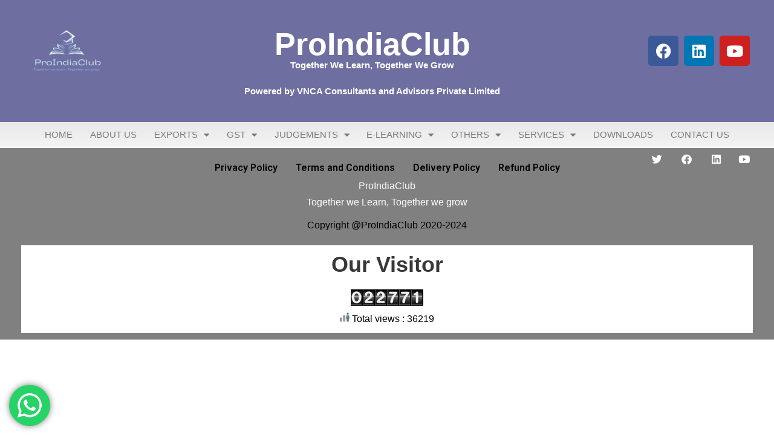

--- FILE ---
content_type: text/html; charset=UTF-8
request_url: https://proindiaclub.com/faqs/
body_size: 22574
content:
<!DOCTYPE html>
<html lang="en-US">
<head>
	<meta charset="UTF-8" />
	<meta name="viewport" content="width=device-width, initial-scale=1" />
	<link rel="profile" href="http://gmpg.org/xfn/11" />
	<link rel="pingback" href="https://proindiaclub.com/xmlrpc.php" />
	<title>Faq&#039;s - ProIndiaClub</title>
	<style>img:is([sizes="auto" i], [sizes^="auto," i]) { contain-intrinsic-size: 3000px 1500px }</style>
	<meta name="dc.title" content="Faq&#039;s - ProIndiaClub" />
<meta name="dc.relation" content="https://proindiaclub.com/faqs/" />
<meta name="dc.source" content="https://proindiaclub.com/" />
<meta name="dc.language" content="en_US" />
<meta name="robots" content="index, follow, max-snippet:-1, max-image-preview:large, max-video-preview:-1">
<link rel="canonical" href="https://proindiaclub.com/faqs/">
<meta property="og:url" content="https://proindiaclub.com/faqs/">
<meta property="og:site_name" content="ProIndiaClub">
<meta property="og:locale" content="en_US">
<meta property="og:type" content="article">
<meta property="article:author" content="https://www.facebook.com/PROINDIACLUB">
<meta property="article:publisher" content="https://www.facebook.com/PROINDIACLUB">
<meta property="og:title" content="Faq&#039;s - ProIndiaClub">
<meta property="fb:pages" content="">
<meta property="fb:admins" content="">
<meta property="fb:app_id" content="">
<meta name="twitter:card" content="summary">
<meta name="twitter:title" content="Faq&#039;s - ProIndiaClub">
<link rel="alternate" type="application/rss+xml" title="ProIndiaClub &raquo; Feed" href="https://proindiaclub.com/feed/" />
<link rel="alternate" type="application/rss+xml" title="ProIndiaClub &raquo; Comments Feed" href="https://proindiaclub.com/comments/feed/" />
<script type="text/javascript">
/* <![CDATA[ */
window._wpemojiSettings = {"baseUrl":"https:\/\/s.w.org\/images\/core\/emoji\/15.0.3\/72x72\/","ext":".png","svgUrl":"https:\/\/s.w.org\/images\/core\/emoji\/15.0.3\/svg\/","svgExt":".svg","source":{"concatemoji":"https:\/\/proindiaclub.com\/wp-includes\/js\/wp-emoji-release.min.js?ver=6.7.1"}};
/*! This file is auto-generated */
!function(i,n){var o,s,e;function c(e){try{var t={supportTests:e,timestamp:(new Date).valueOf()};sessionStorage.setItem(o,JSON.stringify(t))}catch(e){}}function p(e,t,n){e.clearRect(0,0,e.canvas.width,e.canvas.height),e.fillText(t,0,0);var t=new Uint32Array(e.getImageData(0,0,e.canvas.width,e.canvas.height).data),r=(e.clearRect(0,0,e.canvas.width,e.canvas.height),e.fillText(n,0,0),new Uint32Array(e.getImageData(0,0,e.canvas.width,e.canvas.height).data));return t.every(function(e,t){return e===r[t]})}function u(e,t,n){switch(t){case"flag":return n(e,"\ud83c\udff3\ufe0f\u200d\u26a7\ufe0f","\ud83c\udff3\ufe0f\u200b\u26a7\ufe0f")?!1:!n(e,"\ud83c\uddfa\ud83c\uddf3","\ud83c\uddfa\u200b\ud83c\uddf3")&&!n(e,"\ud83c\udff4\udb40\udc67\udb40\udc62\udb40\udc65\udb40\udc6e\udb40\udc67\udb40\udc7f","\ud83c\udff4\u200b\udb40\udc67\u200b\udb40\udc62\u200b\udb40\udc65\u200b\udb40\udc6e\u200b\udb40\udc67\u200b\udb40\udc7f");case"emoji":return!n(e,"\ud83d\udc26\u200d\u2b1b","\ud83d\udc26\u200b\u2b1b")}return!1}function f(e,t,n){var r="undefined"!=typeof WorkerGlobalScope&&self instanceof WorkerGlobalScope?new OffscreenCanvas(300,150):i.createElement("canvas"),a=r.getContext("2d",{willReadFrequently:!0}),o=(a.textBaseline="top",a.font="600 32px Arial",{});return e.forEach(function(e){o[e]=t(a,e,n)}),o}function t(e){var t=i.createElement("script");t.src=e,t.defer=!0,i.head.appendChild(t)}"undefined"!=typeof Promise&&(o="wpEmojiSettingsSupports",s=["flag","emoji"],n.supports={everything:!0,everythingExceptFlag:!0},e=new Promise(function(e){i.addEventListener("DOMContentLoaded",e,{once:!0})}),new Promise(function(t){var n=function(){try{var e=JSON.parse(sessionStorage.getItem(o));if("object"==typeof e&&"number"==typeof e.timestamp&&(new Date).valueOf()<e.timestamp+604800&&"object"==typeof e.supportTests)return e.supportTests}catch(e){}return null}();if(!n){if("undefined"!=typeof Worker&&"undefined"!=typeof OffscreenCanvas&&"undefined"!=typeof URL&&URL.createObjectURL&&"undefined"!=typeof Blob)try{var e="postMessage("+f.toString()+"("+[JSON.stringify(s),u.toString(),p.toString()].join(",")+"));",r=new Blob([e],{type:"text/javascript"}),a=new Worker(URL.createObjectURL(r),{name:"wpTestEmojiSupports"});return void(a.onmessage=function(e){c(n=e.data),a.terminate(),t(n)})}catch(e){}c(n=f(s,u,p))}t(n)}).then(function(e){for(var t in e)n.supports[t]=e[t],n.supports.everything=n.supports.everything&&n.supports[t],"flag"!==t&&(n.supports.everythingExceptFlag=n.supports.everythingExceptFlag&&n.supports[t]);n.supports.everythingExceptFlag=n.supports.everythingExceptFlag&&!n.supports.flag,n.DOMReady=!1,n.readyCallback=function(){n.DOMReady=!0}}).then(function(){return e}).then(function(){var e;n.supports.everything||(n.readyCallback(),(e=n.source||{}).concatemoji?t(e.concatemoji):e.wpemoji&&e.twemoji&&(t(e.twemoji),t(e.wpemoji)))}))}((window,document),window._wpemojiSettings);
/* ]]> */
</script>
<link rel='stylesheet' id='hfe-widgets-style-css' href='https://proindiaclub.com/wp-content/plugins/header-footer-elementor/inc/widgets-css/frontend.css?ver=2.0.5' type='text/css' media='all' />
<style id='wp-emoji-styles-inline-css' type='text/css'>

	img.wp-smiley, img.emoji {
		display: inline !important;
		border: none !important;
		box-shadow: none !important;
		height: 1em !important;
		width: 1em !important;
		margin: 0 0.07em !important;
		vertical-align: -0.1em !important;
		background: none !important;
		padding: 0 !important;
	}
</style>
<link rel='stylesheet' id='wp-block-library-css' href='https://proindiaclub.com/wp-includes/css/dist/block-library/style.min.css?ver=6.7.1' type='text/css' media='all' />
<style id='wpseopress-local-business-style-inline-css' type='text/css'>
span.wp-block-wpseopress-local-business-field{margin-right:8px}

</style>
<style id='classic-theme-styles-inline-css' type='text/css'>
/*! This file is auto-generated */
.wp-block-button__link{color:#fff;background-color:#32373c;border-radius:9999px;box-shadow:none;text-decoration:none;padding:calc(.667em + 2px) calc(1.333em + 2px);font-size:1.125em}.wp-block-file__button{background:#32373c;color:#fff;text-decoration:none}
</style>
<style id='global-styles-inline-css' type='text/css'>
:root{--wp--preset--aspect-ratio--square: 1;--wp--preset--aspect-ratio--4-3: 4/3;--wp--preset--aspect-ratio--3-4: 3/4;--wp--preset--aspect-ratio--3-2: 3/2;--wp--preset--aspect-ratio--2-3: 2/3;--wp--preset--aspect-ratio--16-9: 16/9;--wp--preset--aspect-ratio--9-16: 9/16;--wp--preset--color--black: #000000;--wp--preset--color--cyan-bluish-gray: #abb8c3;--wp--preset--color--white: #ffffff;--wp--preset--color--pale-pink: #f78da7;--wp--preset--color--vivid-red: #cf2e2e;--wp--preset--color--luminous-vivid-orange: #ff6900;--wp--preset--color--luminous-vivid-amber: #fcb900;--wp--preset--color--light-green-cyan: #7bdcb5;--wp--preset--color--vivid-green-cyan: #00d084;--wp--preset--color--pale-cyan-blue: #8ed1fc;--wp--preset--color--vivid-cyan-blue: #0693e3;--wp--preset--color--vivid-purple: #9b51e0;--wp--preset--gradient--vivid-cyan-blue-to-vivid-purple: linear-gradient(135deg,rgba(6,147,227,1) 0%,rgb(155,81,224) 100%);--wp--preset--gradient--light-green-cyan-to-vivid-green-cyan: linear-gradient(135deg,rgb(122,220,180) 0%,rgb(0,208,130) 100%);--wp--preset--gradient--luminous-vivid-amber-to-luminous-vivid-orange: linear-gradient(135deg,rgba(252,185,0,1) 0%,rgba(255,105,0,1) 100%);--wp--preset--gradient--luminous-vivid-orange-to-vivid-red: linear-gradient(135deg,rgba(255,105,0,1) 0%,rgb(207,46,46) 100%);--wp--preset--gradient--very-light-gray-to-cyan-bluish-gray: linear-gradient(135deg,rgb(238,238,238) 0%,rgb(169,184,195) 100%);--wp--preset--gradient--cool-to-warm-spectrum: linear-gradient(135deg,rgb(74,234,220) 0%,rgb(151,120,209) 20%,rgb(207,42,186) 40%,rgb(238,44,130) 60%,rgb(251,105,98) 80%,rgb(254,248,76) 100%);--wp--preset--gradient--blush-light-purple: linear-gradient(135deg,rgb(255,206,236) 0%,rgb(152,150,240) 100%);--wp--preset--gradient--blush-bordeaux: linear-gradient(135deg,rgb(254,205,165) 0%,rgb(254,45,45) 50%,rgb(107,0,62) 100%);--wp--preset--gradient--luminous-dusk: linear-gradient(135deg,rgb(255,203,112) 0%,rgb(199,81,192) 50%,rgb(65,88,208) 100%);--wp--preset--gradient--pale-ocean: linear-gradient(135deg,rgb(255,245,203) 0%,rgb(182,227,212) 50%,rgb(51,167,181) 100%);--wp--preset--gradient--electric-grass: linear-gradient(135deg,rgb(202,248,128) 0%,rgb(113,206,126) 100%);--wp--preset--gradient--midnight: linear-gradient(135deg,rgb(2,3,129) 0%,rgb(40,116,252) 100%);--wp--preset--font-size--small: 13px;--wp--preset--font-size--medium: 20px;--wp--preset--font-size--large: 36px;--wp--preset--font-size--x-large: 42px;--wp--preset--spacing--20: 0.44rem;--wp--preset--spacing--30: 0.67rem;--wp--preset--spacing--40: 1rem;--wp--preset--spacing--50: 1.5rem;--wp--preset--spacing--60: 2.25rem;--wp--preset--spacing--70: 3.38rem;--wp--preset--spacing--80: 5.06rem;--wp--preset--shadow--natural: 6px 6px 9px rgba(0, 0, 0, 0.2);--wp--preset--shadow--deep: 12px 12px 50px rgba(0, 0, 0, 0.4);--wp--preset--shadow--sharp: 6px 6px 0px rgba(0, 0, 0, 0.2);--wp--preset--shadow--outlined: 6px 6px 0px -3px rgba(255, 255, 255, 1), 6px 6px rgba(0, 0, 0, 1);--wp--preset--shadow--crisp: 6px 6px 0px rgba(0, 0, 0, 1);}:where(.is-layout-flex){gap: 0.5em;}:where(.is-layout-grid){gap: 0.5em;}body .is-layout-flex{display: flex;}.is-layout-flex{flex-wrap: wrap;align-items: center;}.is-layout-flex > :is(*, div){margin: 0;}body .is-layout-grid{display: grid;}.is-layout-grid > :is(*, div){margin: 0;}:where(.wp-block-columns.is-layout-flex){gap: 2em;}:where(.wp-block-columns.is-layout-grid){gap: 2em;}:where(.wp-block-post-template.is-layout-flex){gap: 1.25em;}:where(.wp-block-post-template.is-layout-grid){gap: 1.25em;}.has-black-color{color: var(--wp--preset--color--black) !important;}.has-cyan-bluish-gray-color{color: var(--wp--preset--color--cyan-bluish-gray) !important;}.has-white-color{color: var(--wp--preset--color--white) !important;}.has-pale-pink-color{color: var(--wp--preset--color--pale-pink) !important;}.has-vivid-red-color{color: var(--wp--preset--color--vivid-red) !important;}.has-luminous-vivid-orange-color{color: var(--wp--preset--color--luminous-vivid-orange) !important;}.has-luminous-vivid-amber-color{color: var(--wp--preset--color--luminous-vivid-amber) !important;}.has-light-green-cyan-color{color: var(--wp--preset--color--light-green-cyan) !important;}.has-vivid-green-cyan-color{color: var(--wp--preset--color--vivid-green-cyan) !important;}.has-pale-cyan-blue-color{color: var(--wp--preset--color--pale-cyan-blue) !important;}.has-vivid-cyan-blue-color{color: var(--wp--preset--color--vivid-cyan-blue) !important;}.has-vivid-purple-color{color: var(--wp--preset--color--vivid-purple) !important;}.has-black-background-color{background-color: var(--wp--preset--color--black) !important;}.has-cyan-bluish-gray-background-color{background-color: var(--wp--preset--color--cyan-bluish-gray) !important;}.has-white-background-color{background-color: var(--wp--preset--color--white) !important;}.has-pale-pink-background-color{background-color: var(--wp--preset--color--pale-pink) !important;}.has-vivid-red-background-color{background-color: var(--wp--preset--color--vivid-red) !important;}.has-luminous-vivid-orange-background-color{background-color: var(--wp--preset--color--luminous-vivid-orange) !important;}.has-luminous-vivid-amber-background-color{background-color: var(--wp--preset--color--luminous-vivid-amber) !important;}.has-light-green-cyan-background-color{background-color: var(--wp--preset--color--light-green-cyan) !important;}.has-vivid-green-cyan-background-color{background-color: var(--wp--preset--color--vivid-green-cyan) !important;}.has-pale-cyan-blue-background-color{background-color: var(--wp--preset--color--pale-cyan-blue) !important;}.has-vivid-cyan-blue-background-color{background-color: var(--wp--preset--color--vivid-cyan-blue) !important;}.has-vivid-purple-background-color{background-color: var(--wp--preset--color--vivid-purple) !important;}.has-black-border-color{border-color: var(--wp--preset--color--black) !important;}.has-cyan-bluish-gray-border-color{border-color: var(--wp--preset--color--cyan-bluish-gray) !important;}.has-white-border-color{border-color: var(--wp--preset--color--white) !important;}.has-pale-pink-border-color{border-color: var(--wp--preset--color--pale-pink) !important;}.has-vivid-red-border-color{border-color: var(--wp--preset--color--vivid-red) !important;}.has-luminous-vivid-orange-border-color{border-color: var(--wp--preset--color--luminous-vivid-orange) !important;}.has-luminous-vivid-amber-border-color{border-color: var(--wp--preset--color--luminous-vivid-amber) !important;}.has-light-green-cyan-border-color{border-color: var(--wp--preset--color--light-green-cyan) !important;}.has-vivid-green-cyan-border-color{border-color: var(--wp--preset--color--vivid-green-cyan) !important;}.has-pale-cyan-blue-border-color{border-color: var(--wp--preset--color--pale-cyan-blue) !important;}.has-vivid-cyan-blue-border-color{border-color: var(--wp--preset--color--vivid-cyan-blue) !important;}.has-vivid-purple-border-color{border-color: var(--wp--preset--color--vivid-purple) !important;}.has-vivid-cyan-blue-to-vivid-purple-gradient-background{background: var(--wp--preset--gradient--vivid-cyan-blue-to-vivid-purple) !important;}.has-light-green-cyan-to-vivid-green-cyan-gradient-background{background: var(--wp--preset--gradient--light-green-cyan-to-vivid-green-cyan) !important;}.has-luminous-vivid-amber-to-luminous-vivid-orange-gradient-background{background: var(--wp--preset--gradient--luminous-vivid-amber-to-luminous-vivid-orange) !important;}.has-luminous-vivid-orange-to-vivid-red-gradient-background{background: var(--wp--preset--gradient--luminous-vivid-orange-to-vivid-red) !important;}.has-very-light-gray-to-cyan-bluish-gray-gradient-background{background: var(--wp--preset--gradient--very-light-gray-to-cyan-bluish-gray) !important;}.has-cool-to-warm-spectrum-gradient-background{background: var(--wp--preset--gradient--cool-to-warm-spectrum) !important;}.has-blush-light-purple-gradient-background{background: var(--wp--preset--gradient--blush-light-purple) !important;}.has-blush-bordeaux-gradient-background{background: var(--wp--preset--gradient--blush-bordeaux) !important;}.has-luminous-dusk-gradient-background{background: var(--wp--preset--gradient--luminous-dusk) !important;}.has-pale-ocean-gradient-background{background: var(--wp--preset--gradient--pale-ocean) !important;}.has-electric-grass-gradient-background{background: var(--wp--preset--gradient--electric-grass) !important;}.has-midnight-gradient-background{background: var(--wp--preset--gradient--midnight) !important;}.has-small-font-size{font-size: var(--wp--preset--font-size--small) !important;}.has-medium-font-size{font-size: var(--wp--preset--font-size--medium) !important;}.has-large-font-size{font-size: var(--wp--preset--font-size--large) !important;}.has-x-large-font-size{font-size: var(--wp--preset--font-size--x-large) !important;}
:where(.wp-block-post-template.is-layout-flex){gap: 1.25em;}:where(.wp-block-post-template.is-layout-grid){gap: 1.25em;}
:where(.wp-block-columns.is-layout-flex){gap: 2em;}:where(.wp-block-columns.is-layout-grid){gap: 2em;}
:root :where(.wp-block-pullquote){font-size: 1.5em;line-height: 1.6;}
</style>
<link rel='stylesheet' id='searchandfilter-css' href='http://proindiaclub.com/wp-content/plugins/search-filter/style.css?ver=1' type='text/css' media='all' />
<link rel='stylesheet' id='hfe-style-css' href='https://proindiaclub.com/wp-content/plugins/header-footer-elementor/assets/css/header-footer-elementor.css?ver=2.0.5' type='text/css' media='all' />
<link rel='stylesheet' id='elementor-icons-css' href='https://proindiaclub.com/wp-content/plugins/elementor/assets/lib/eicons/css/elementor-icons.min.css?ver=5.35.0' type='text/css' media='all' />
<link rel='stylesheet' id='elementor-frontend-css' href='https://proindiaclub.com/wp-content/plugins/elementor/assets/css/frontend.min.css?ver=3.27.2' type='text/css' media='all' />
<link rel='stylesheet' id='elementor-post-6878-css' href='https://proindiaclub.com/wp-content/uploads/elementor/css/post-6878.css?ver=1675840482' type='text/css' media='all' />
<link rel='stylesheet' id='elementor-pro-css' href='https://proindiaclub.com/wp-content/plugins/elementor-pro/assets/css/frontend.min.css?ver=3.8.1' type='text/css' media='all' />
<link rel='stylesheet' id='elementor-post-48178-css' href='https://proindiaclub.com/wp-content/uploads/elementor/css/post-48178.css?ver=1707214168' type='text/css' media='all' />
<link rel='stylesheet' id='font-awesome-css' href='https://proindiaclub.com/wp-content/plugins/elementor/assets/lib/font-awesome/css/font-awesome.min.css?ver=4.7.0' type='text/css' media='all' />
<link rel='stylesheet' id='elegant-font-css' href='https://proindiaclub.com/wp-content/themes/financity/plugins/elegant-font/style.css?ver=6.7.1' type='text/css' media='all' />
<link rel='stylesheet' id='financity-style-core-css' href='https://proindiaclub.com/wp-content/themes/financity/css/style-core.css?ver=6.7.1' type='text/css' media='all' />
<link rel='stylesheet' id='financity-custom-style-css' href='https://proindiaclub.com/wp-content/uploads/financity-style-custom.css?1675700655&#038;ver=6.7.1' type='text/css' media='all' />
<link rel='stylesheet' id='elementor-post-49282-css' href='https://proindiaclub.com/wp-content/uploads/elementor/css/post-49282.css?ver=1733389814' type='text/css' media='all' />
<link rel='stylesheet' id='hfe-icons-list-css' href='https://proindiaclub.com/wp-content/plugins/elementor/assets/css/widget-icon-list.min.css?ver=3.24.3' type='text/css' media='all' />
<link rel='stylesheet' id='hfe-social-icons-css' href='https://proindiaclub.com/wp-content/plugins/elementor/assets/css/widget-social-icons.min.css?ver=3.24.0' type='text/css' media='all' />
<link rel='stylesheet' id='hfe-social-share-icons-brands-css' href='https://proindiaclub.com/wp-content/plugins/elementor/assets/lib/font-awesome/css/brands.css?ver=5.15.3' type='text/css' media='all' />
<link rel='stylesheet' id='hfe-social-share-icons-fontawesome-css' href='https://proindiaclub.com/wp-content/plugins/elementor/assets/lib/font-awesome/css/fontawesome.css?ver=5.15.3' type='text/css' media='all' />
<link rel='stylesheet' id='hfe-nav-menu-icons-css' href='https://proindiaclub.com/wp-content/plugins/elementor/assets/lib/font-awesome/css/solid.css?ver=5.15.3' type='text/css' media='all' />
<link rel='stylesheet' id='hfe-widget-blockquote-css' href='https://proindiaclub.com/wp-content/plugins/elementor-pro/assets/css/widget-blockquote.min.css?ver=3.25.0' type='text/css' media='all' />
<link rel='stylesheet' id='wps-visitor-style-css' href='https://proindiaclub.com/wp-content/plugins/wps-visitor-counter/styles/css/default.css?ver=2' type='text/css' media='all' />
<link rel='stylesheet' id='google-fonts-1-css' href='https://fonts.googleapis.com/css?family=Roboto%3A100%2C100italic%2C200%2C200italic%2C300%2C300italic%2C400%2C400italic%2C500%2C500italic%2C600%2C600italic%2C700%2C700italic%2C800%2C800italic%2C900%2C900italic%7CRoboto+Slab%3A100%2C100italic%2C200%2C200italic%2C300%2C300italic%2C400%2C400italic%2C500%2C500italic%2C600%2C600italic%2C700%2C700italic%2C800%2C800italic%2C900%2C900italic&#038;display=swap&#038;ver=6.7.1' type='text/css' media='all' />
<link rel='stylesheet' id='elementor-icons-shared-0-css' href='https://proindiaclub.com/wp-content/plugins/elementor/assets/lib/font-awesome/css/fontawesome.min.css?ver=5.15.3' type='text/css' media='all' />
<link rel='stylesheet' id='elementor-icons-fa-brands-css' href='https://proindiaclub.com/wp-content/plugins/elementor/assets/lib/font-awesome/css/brands.min.css?ver=5.15.3' type='text/css' media='all' />
<link rel='stylesheet' id='elementor-icons-fa-solid-css' href='https://proindiaclub.com/wp-content/plugins/elementor/assets/lib/font-awesome/css/solid.min.css?ver=5.15.3' type='text/css' media='all' />
<link rel='stylesheet' id='elementor-icons-fa-regular-css' href='https://proindiaclub.com/wp-content/plugins/elementor/assets/lib/font-awesome/css/regular.min.css?ver=5.15.3' type='text/css' media='all' />
<link rel="preconnect" href="https://fonts.gstatic.com/" crossorigin><script type="text/javascript" src="https://proindiaclub.com/wp-includes/js/jquery/jquery.min.js?ver=3.7.1" id="jquery-core-js"></script>
<script type="text/javascript" src="https://proindiaclub.com/wp-includes/js/jquery/jquery-migrate.min.js?ver=3.4.1" id="jquery-migrate-js"></script>
<script type="text/javascript" id="jquery-js-after">
/* <![CDATA[ */
!function($){"use strict";$(document).ready(function(){$(this).scrollTop()>100&&$(".hfe-scroll-to-top-wrap").removeClass("hfe-scroll-to-top-hide"),$(window).scroll(function(){$(this).scrollTop()<100?$(".hfe-scroll-to-top-wrap").fadeOut(300):$(".hfe-scroll-to-top-wrap").fadeIn(300)}),$(".hfe-scroll-to-top-wrap").on("click",function(){$("html, body").animate({scrollTop:0},300);return!1})})}(jQuery);
/* ]]> */
</script>
<!--[if lt IE 9]>
<script type="text/javascript" src="https://proindiaclub.com/wp-content/themes/financity/js/html5.js?ver=6.7.1" id="financity-html5js-js"></script>
<![endif]-->
<script type="text/javascript" id="wps-js-extra">
/* <![CDATA[ */
var wpspagevisit = {"ajaxurl":"https:\/\/proindiaclub.com\/wp-admin\/admin-ajax.php","ajax_nonce":"1bb49ffa31"};
/* ]]> */
</script>
<script type="text/javascript" src="https://proindiaclub.com/wp-content/plugins/wps-visitor-counter/styles/js/custom.js?ver=1" id="wps-js"></script>
<link rel="https://api.w.org/" href="https://proindiaclub.com/wp-json/" /><link rel="alternate" title="JSON" type="application/json" href="https://proindiaclub.com/wp-json/wp/v2/pages/6382" /><link rel="EditURI" type="application/rsd+xml" title="RSD" href="https://proindiaclub.com/xmlrpc.php?rsd" />
<meta name="generator" content="WordPress 6.7.1" />
<link rel='shortlink' href='https://proindiaclub.com/?p=6382' />
<link rel="alternate" title="oEmbed (JSON)" type="application/json+oembed" href="https://proindiaclub.com/wp-json/oembed/1.0/embed?url=https%3A%2F%2Fproindiaclub.com%2Ffaqs%2F" />
<link rel="alternate" title="oEmbed (XML)" type="text/xml+oembed" href="https://proindiaclub.com/wp-json/oembed/1.0/embed?url=https%3A%2F%2Fproindiaclub.com%2Ffaqs%2F&#038;format=xml" />
<meta name="generator" content="Elementor 3.27.2; features: additional_custom_breakpoints; settings: css_print_method-external, google_font-enabled, font_display-swap">
			<style>
				.e-con.e-parent:nth-of-type(n+4):not(.e-lazyloaded):not(.e-no-lazyload),
				.e-con.e-parent:nth-of-type(n+4):not(.e-lazyloaded):not(.e-no-lazyload) * {
					background-image: none !important;
				}
				@media screen and (max-height: 1024px) {
					.e-con.e-parent:nth-of-type(n+3):not(.e-lazyloaded):not(.e-no-lazyload),
					.e-con.e-parent:nth-of-type(n+3):not(.e-lazyloaded):not(.e-no-lazyload) * {
						background-image: none !important;
					}
				}
				@media screen and (max-height: 640px) {
					.e-con.e-parent:nth-of-type(n+2):not(.e-lazyloaded):not(.e-no-lazyload),
					.e-con.e-parent:nth-of-type(n+2):not(.e-lazyloaded):not(.e-no-lazyload) * {
						background-image: none !important;
					}
				}
			</style>
			<link rel="icon" href="https://proindiaclub.com/wp-content/uploads/2022/08/elementor/thumbs/ProIndiaClub-300-×-300px-q0y4nf6tj8lff980pzbapdh2oehqfd225ysjbiu1ro.jpg" sizes="32x32" />
<link rel="icon" href="https://proindiaclub.com/wp-content/uploads/2022/08/ProIndiaClub-300-×-300px-300x300.jpg" sizes="192x192" />
<link rel="apple-touch-icon" href="https://proindiaclub.com/wp-content/uploads/2022/08/ProIndiaClub-300-×-300px-300x300.jpg" />
<meta name="msapplication-TileImage" content="https://proindiaclub.com/wp-content/uploads/2022/08/ProIndiaClub-300-×-300px-300x300.jpg" />
</head>

<body class="page-template-default page page-id-6382 ehf-header ehf-footer ehf-template-financity ehf-stylesheet-financity financity-body financity-body-front financity-full  financity-with-sticky-navigation gdlr-core-link-to-lightbox elementor-default elementor-kit-6878">
<div id="page" class="hfeed site">

		<header id="masthead" itemscope="itemscope" itemtype="https://schema.org/WPHeader">
			<p class="main-title bhf-hidden" itemprop="headline"><a href="https://proindiaclub.com" title="ProIndiaClub" rel="home">ProIndiaClub</a></p>
					</header>

	<!DOCTYPE html>
<html lang="en-US">
<head>
	<meta charset="UTF-8">
	<meta name="viewport" content="width=device-width, initial-scale=1.0, viewport-fit=cover" />		</head>
<body class="page-template-default page page-id-6382 ehf-header ehf-footer ehf-template-financity ehf-stylesheet-financity financity-body financity-body-front financity-full  financity-with-sticky-navigation gdlr-core-link-to-lightbox elementor-default elementor-kit-6878">
		<div data-elementor-type="header" data-elementor-id="49282" class="elementor elementor-49282 elementor-location-header">
					<div class="elementor-section-wrap">
								<section class="elementor-section elementor-top-section elementor-element elementor-element-d76847c elementor-hidden-desktop elementor-section-boxed elementor-section-height-default elementor-section-height-default" data-id="d76847c" data-element_type="section" data-settings="{&quot;background_background&quot;:&quot;gradient&quot;}">
						<div class="elementor-container elementor-column-gap-default">
					<div class="elementor-column elementor-col-100 elementor-top-column elementor-element elementor-element-c9f7549" data-id="c9f7549" data-element_type="column">
			<div class="elementor-widget-wrap elementor-element-populated">
						<div class="elementor-element elementor-element-1da39dd elementor-widget elementor-widget-image" data-id="1da39dd" data-element_type="widget" data-widget_type="image.default">
				<div class="elementor-widget-container">
															<img width="150" height="150" src="https://proindiaclub.com/wp-content/uploads/2023/02/Untitled-design-150x150.png" class="attachment-thumbnail size-thumbnail wp-image-50713" alt="" srcset="https://proindiaclub.com/wp-content/uploads/2023/02/Untitled-design-150x150.png 150w, https://proindiaclub.com/wp-content/uploads/2023/02/Untitled-design-300x300.png 300w, https://proindiaclub.com/wp-content/uploads/2023/02/Untitled-design-100x100.png 100w, https://proindiaclub.com/wp-content/uploads/2023/02/Untitled-design-50x50.png 50w, https://proindiaclub.com/wp-content/uploads/2023/02/Untitled-design.png 500w" sizes="(max-width: 150px) 100vw, 150px" />															</div>
				</div>
				<div class="elementor-element elementor-element-107bcdc hfe-nav-menu__align-justify hfe-submenu-icon-arrow hfe-submenu-animation-none hfe-link-redirect-child hfe-nav-menu__breakpoint-tablet elementor-widget elementor-widget-navigation-menu" data-id="107bcdc" data-element_type="widget" data-settings="{&quot;toggle_size_mobile&quot;:{&quot;unit&quot;:&quot;px&quot;,&quot;size&quot;:41,&quot;sizes&quot;:[]},&quot;toggle_border_width_mobile&quot;:{&quot;unit&quot;:&quot;px&quot;,&quot;size&quot;:0,&quot;sizes&quot;:[]},&quot;toggle_border_radius_mobile&quot;:{&quot;unit&quot;:&quot;px&quot;,&quot;size&quot;:19,&quot;sizes&quot;:[]},&quot;padding_horizontal_menu_item&quot;:{&quot;unit&quot;:&quot;px&quot;,&quot;size&quot;:15,&quot;sizes&quot;:[]},&quot;padding_horizontal_menu_item_tablet&quot;:{&quot;unit&quot;:&quot;px&quot;,&quot;size&quot;:&quot;&quot;,&quot;sizes&quot;:[]},&quot;padding_horizontal_menu_item_mobile&quot;:{&quot;unit&quot;:&quot;px&quot;,&quot;size&quot;:&quot;&quot;,&quot;sizes&quot;:[]},&quot;padding_vertical_menu_item&quot;:{&quot;unit&quot;:&quot;px&quot;,&quot;size&quot;:15,&quot;sizes&quot;:[]},&quot;padding_vertical_menu_item_tablet&quot;:{&quot;unit&quot;:&quot;px&quot;,&quot;size&quot;:&quot;&quot;,&quot;sizes&quot;:[]},&quot;padding_vertical_menu_item_mobile&quot;:{&quot;unit&quot;:&quot;px&quot;,&quot;size&quot;:&quot;&quot;,&quot;sizes&quot;:[]},&quot;menu_space_between&quot;:{&quot;unit&quot;:&quot;px&quot;,&quot;size&quot;:&quot;&quot;,&quot;sizes&quot;:[]},&quot;menu_space_between_tablet&quot;:{&quot;unit&quot;:&quot;px&quot;,&quot;size&quot;:&quot;&quot;,&quot;sizes&quot;:[]},&quot;menu_space_between_mobile&quot;:{&quot;unit&quot;:&quot;px&quot;,&quot;size&quot;:&quot;&quot;,&quot;sizes&quot;:[]},&quot;menu_row_space&quot;:{&quot;unit&quot;:&quot;px&quot;,&quot;size&quot;:&quot;&quot;,&quot;sizes&quot;:[]},&quot;menu_row_space_tablet&quot;:{&quot;unit&quot;:&quot;px&quot;,&quot;size&quot;:&quot;&quot;,&quot;sizes&quot;:[]},&quot;menu_row_space_mobile&quot;:{&quot;unit&quot;:&quot;px&quot;,&quot;size&quot;:&quot;&quot;,&quot;sizes&quot;:[]},&quot;dropdown_border_radius&quot;:{&quot;unit&quot;:&quot;px&quot;,&quot;top&quot;:&quot;&quot;,&quot;right&quot;:&quot;&quot;,&quot;bottom&quot;:&quot;&quot;,&quot;left&quot;:&quot;&quot;,&quot;isLinked&quot;:true},&quot;dropdown_border_radius_tablet&quot;:{&quot;unit&quot;:&quot;px&quot;,&quot;top&quot;:&quot;&quot;,&quot;right&quot;:&quot;&quot;,&quot;bottom&quot;:&quot;&quot;,&quot;left&quot;:&quot;&quot;,&quot;isLinked&quot;:true},&quot;dropdown_border_radius_mobile&quot;:{&quot;unit&quot;:&quot;px&quot;,&quot;top&quot;:&quot;&quot;,&quot;right&quot;:&quot;&quot;,&quot;bottom&quot;:&quot;&quot;,&quot;left&quot;:&quot;&quot;,&quot;isLinked&quot;:true},&quot;width_dropdown_item&quot;:{&quot;unit&quot;:&quot;px&quot;,&quot;size&quot;:&quot;220&quot;,&quot;sizes&quot;:[]},&quot;width_dropdown_item_tablet&quot;:{&quot;unit&quot;:&quot;px&quot;,&quot;size&quot;:&quot;&quot;,&quot;sizes&quot;:[]},&quot;width_dropdown_item_mobile&quot;:{&quot;unit&quot;:&quot;px&quot;,&quot;size&quot;:&quot;&quot;,&quot;sizes&quot;:[]},&quot;padding_horizontal_dropdown_item&quot;:{&quot;unit&quot;:&quot;px&quot;,&quot;size&quot;:&quot;&quot;,&quot;sizes&quot;:[]},&quot;padding_horizontal_dropdown_item_tablet&quot;:{&quot;unit&quot;:&quot;px&quot;,&quot;size&quot;:&quot;&quot;,&quot;sizes&quot;:[]},&quot;padding_horizontal_dropdown_item_mobile&quot;:{&quot;unit&quot;:&quot;px&quot;,&quot;size&quot;:&quot;&quot;,&quot;sizes&quot;:[]},&quot;padding_vertical_dropdown_item&quot;:{&quot;unit&quot;:&quot;px&quot;,&quot;size&quot;:15,&quot;sizes&quot;:[]},&quot;padding_vertical_dropdown_item_tablet&quot;:{&quot;unit&quot;:&quot;px&quot;,&quot;size&quot;:&quot;&quot;,&quot;sizes&quot;:[]},&quot;padding_vertical_dropdown_item_mobile&quot;:{&quot;unit&quot;:&quot;px&quot;,&quot;size&quot;:&quot;&quot;,&quot;sizes&quot;:[]},&quot;distance_from_menu&quot;:{&quot;unit&quot;:&quot;px&quot;,&quot;size&quot;:&quot;&quot;,&quot;sizes&quot;:[]},&quot;distance_from_menu_tablet&quot;:{&quot;unit&quot;:&quot;px&quot;,&quot;size&quot;:&quot;&quot;,&quot;sizes&quot;:[]},&quot;distance_from_menu_mobile&quot;:{&quot;unit&quot;:&quot;px&quot;,&quot;size&quot;:&quot;&quot;,&quot;sizes&quot;:[]},&quot;toggle_size&quot;:{&quot;unit&quot;:&quot;px&quot;,&quot;size&quot;:&quot;&quot;,&quot;sizes&quot;:[]},&quot;toggle_size_tablet&quot;:{&quot;unit&quot;:&quot;px&quot;,&quot;size&quot;:&quot;&quot;,&quot;sizes&quot;:[]},&quot;toggle_border_width&quot;:{&quot;unit&quot;:&quot;px&quot;,&quot;size&quot;:&quot;&quot;,&quot;sizes&quot;:[]},&quot;toggle_border_width_tablet&quot;:{&quot;unit&quot;:&quot;px&quot;,&quot;size&quot;:&quot;&quot;,&quot;sizes&quot;:[]},&quot;toggle_border_radius&quot;:{&quot;unit&quot;:&quot;px&quot;,&quot;size&quot;:&quot;&quot;,&quot;sizes&quot;:[]},&quot;toggle_border_radius_tablet&quot;:{&quot;unit&quot;:&quot;px&quot;,&quot;size&quot;:&quot;&quot;,&quot;sizes&quot;:[]}}" data-widget_type="navigation-menu.default">
				<div class="elementor-widget-container">
								<div class="hfe-nav-menu hfe-layout-horizontal hfe-nav-menu-layout horizontal hfe-pointer__none" data-layout="horizontal">
				<div role="button" class="hfe-nav-menu__toggle elementor-clickable">
					<span class="screen-reader-text">Menu</span>
					<div class="hfe-nav-menu-icon">
						<i aria-hidden="true"  class="fas fa-align-justify"></i>					</div>
				</div>
				<nav class="hfe-nav-menu__layout-horizontal hfe-nav-menu__submenu-arrow" data-toggle-icon="&lt;i aria-hidden=&quot;true&quot; tabindex=&quot;0&quot; class=&quot;fas fa-align-justify&quot;&gt;&lt;/i&gt;" data-close-icon="&lt;i aria-hidden=&quot;true&quot; tabindex=&quot;0&quot; class=&quot;far fa-window-close&quot;&gt;&lt;/i&gt;" data-full-width="yes">
					<ul id="menu-1-107bcdc" class="hfe-nav-menu"><li id="menu-item-49391" class="menu-item menu-item-type-custom menu-item-object-custom menu-item-home parent hfe-creative-menu"><a href="http://proindiaclub.com/" class = "hfe-menu-item">Home</a></li>
<li id="menu-item-49339" class="menu-item menu-item-type-custom menu-item-object-custom parent hfe-creative-menu"><a href="http://proindiaclub.com/about-us-4/" class = "hfe-menu-item">About Us</a></li>
<li id="menu-item-49723" class="menu-item menu-item-type-post_type menu-item-object-page menu-item-has-children parent hfe-has-submenu hfe-creative-menu"><div class="hfe-has-submenu-container"><a href="https://proindiaclub.com/exim-services/" class = "hfe-menu-item">Exports<span class='hfe-menu-toggle sub-arrow hfe-menu-child-0'><i class='fa'></i></span></a></div>
<ul class="sub-menu">
	<li id="menu-item-6820" class="menu-item menu-item-type-custom menu-item-object-custom menu-item-has-children hfe-has-submenu hfe-creative-menu"><div class="hfe-has-submenu-container"><a class = "hfe-sub-menu-item">Foreign Trade Policy<span class='hfe-menu-toggle sub-arrow hfe-menu-child-1'><i class='fa'></i></span></a></div>
	<ul class="sub-menu">
		<li id="menu-item-6821" class="menu-item menu-item-type-custom menu-item-object-custom hfe-creative-menu"><a href="https://www.dgft.gov.in/CP/?opt=ft-policy" class = "hfe-sub-menu-item">Policy</a></li>
		<li id="menu-item-6822" class="menu-item menu-item-type-custom menu-item-object-custom hfe-creative-menu"><a href="https://www.dgft.gov.in/CP/?opt=notification" class = "hfe-sub-menu-item">Notifications</a></li>
		<li id="menu-item-6823" class="menu-item menu-item-type-custom menu-item-object-custom hfe-creative-menu"><a href="https://www.dgft.gov.in/CP/?opt=public-notice" class = "hfe-sub-menu-item">Public Noticies</a></li>
		<li id="menu-item-6824" class="menu-item menu-item-type-custom menu-item-object-custom hfe-creative-menu"><a href="https://www.dgft.gov.in/CP/?opt=aayat-form" class = "hfe-sub-menu-item">Aayat Niryat Forms</a></li>
		<li id="menu-item-6825" class="menu-item menu-item-type-custom menu-item-object-custom hfe-creative-menu"><a href="https://www.dgft.gov.in/CP/?opt=appendices" class = "hfe-sub-menu-item">Appendices</a></li>
	</ul>
</li>
	<li id="menu-item-6827" class="menu-item menu-item-type-custom menu-item-object-custom hfe-creative-menu"><a href="https://tradestat.commerce.gov.in/meidb/default.asp" class = "hfe-sub-menu-item">Export Import Data Bank (Monthly)</a></li>
	<li id="menu-item-6826" class="menu-item menu-item-type-custom menu-item-object-custom hfe-creative-menu"><a href="https://tradestat.commerce.gov.in/eidb/default.asp" class = "hfe-sub-menu-item">Export Import Data Bank (Annual)</a></li>
	<li id="menu-item-49666" class="menu-item menu-item-type-custom menu-item-object-custom hfe-creative-menu"><a href="https://www.trademap.org" class = "hfe-sub-menu-item">Trademap</a></li>
	<li id="menu-item-6835" class="menu-item menu-item-type-custom menu-item-object-custom hfe-creative-menu"><a href="https://taxinformation.cbic.gov.in/content/html/tax_repository/customs/acts/1962_custom_act/documents/Customs_Act__1962_30-March-2022.html" class = "hfe-sub-menu-item">Custom Act</a></li>
	<li id="menu-item-6836" class="menu-item menu-item-type-custom menu-item-object-custom menu-item-has-children hfe-has-submenu hfe-creative-menu"><div class="hfe-has-submenu-container"><a class = "hfe-sub-menu-item">Custom Rules<span class='hfe-menu-toggle sub-arrow hfe-menu-child-1'><i class='fa'></i></span></a></div>
	<ul class="sub-menu">
		<li id="menu-item-6837" class="menu-item menu-item-type-custom menu-item-object-custom hfe-creative-menu"><a href="https://taxinformation.cbic.gov.in/content/html/tax_repository/customs/rules/baggage_rules_2016/documents/baggage_rules__2016_01_march_2016.html" class = "hfe-sub-menu-item">Baggage Rules, 2016</a></li>
		<li id="menu-item-6838" class="menu-item menu-item-type-custom menu-item-object-custom hfe-creative-menu"><a href="https://taxinformation.cbic.gov.in/content/html/tax_repository/customs/rules/customs_administration_of_rules_of_origin_under_trade_agreements_rules_2020/documents/customs_administration_of_rules_of_origin_under_trade_agreements_rules_2020_21_september_2020.html" class = "hfe-sub-menu-item">Customs (Administration of Rules of Origin under Trade Agreements) Rules, 2020</a></li>
		<li id="menu-item-6839" class="menu-item menu-item-type-custom menu-item-object-custom hfe-creative-menu"><a href="https://taxinformation.cbic.gov.in/content/html/tax_repository/customs/rules/customs_appeals_rules_1982/documents/customs_appeals_rules__1982_06_august_2014.html" class = "hfe-sub-menu-item">Customs (Appeals) Rules, 1982</a></li>
		<li id="menu-item-6840" class="menu-item menu-item-type-custom menu-item-object-custom hfe-creative-menu"><a href="http://Customs%20(Attachment%20of%20Property%20of%20Defaulters%20for%20recovery%20of%20Government%20Dues)%20Rules,%201995" class = "hfe-sub-menu-item">Customs (Attachment of Property of Defaulters for recovery of Government Dues) Rules, 1995</a></li>
		<li id="menu-item-6841" class="menu-item menu-item-type-custom menu-item-object-custom hfe-creative-menu"><a href="https://taxinformation.cbic.gov.in/content/html/tax_repository/customs/rules/cs_compoundin_offences_2005_dec11/documents/Customs_(Compounding_of_Offences)_Rules__2005_22-August-2022.html" class = "hfe-sub-menu-item">Customs (Compounding of Offences) Rules, 2005</a></li>
	</ul>
</li>
	<li id="menu-item-6828" class="menu-item menu-item-type-post_type menu-item-object-page hfe-creative-menu"><a href="https://proindiaclub.com/export-faqs/" class = "hfe-sub-menu-item">Export – FAQ’s</a></li>
	<li id="menu-item-49722" class="menu-item menu-item-type-post_type menu-item-object-page hfe-creative-menu"><a href="https://proindiaclub.com/exim-services/" class = "hfe-sub-menu-item">Our Exim Services</a></li>
</ul>
</li>
<li id="menu-item-6829" class="menu-item menu-item-type-post_type menu-item-object-page menu-item-has-children parent hfe-has-submenu hfe-creative-menu"><div class="hfe-has-submenu-container"><a href="https://proindiaclub.com/gst/" class = "hfe-menu-item">GST<span class='hfe-menu-toggle sub-arrow hfe-menu-child-0'><i class='fa'></i></span></a></div>
<ul class="sub-menu">
	<li id="menu-item-49858" class="menu-item menu-item-type-post_type menu-item-object-page hfe-creative-menu"><a href="https://proindiaclub.com/cgst-act/" class = "hfe-sub-menu-item">CGST Act</a></li>
	<li id="menu-item-6833" class="menu-item menu-item-type-custom menu-item-object-custom hfe-creative-menu"><a href="https://taxinformation.cbic.gov.in/content/html/tax_repository/gst/rules/cgst_rules/documents/Central_Goods_and_Services_Tax_Rules__2017_26-December-2022.html" class = "hfe-sub-menu-item">CGST Rules</a></li>
	<li id="menu-item-50125" class="menu-item menu-item-type-custom menu-item-object-custom hfe-creative-menu"><a target="_blank"rel="noopener" href="https://cbic-gst.gov.in/gst-goods-services-rates.html" class = "hfe-sub-menu-item">GST Rate Finder</a></li>
</ul>
</li>
<li id="menu-item-51027" class="menu-item menu-item-type-post_type menu-item-object-page menu-item-has-children parent hfe-has-submenu hfe-creative-menu"><div class="hfe-has-submenu-container"><a href="https://proindiaclub.com/judgements/" class = "hfe-menu-item">Judgements<span class='hfe-menu-toggle sub-arrow hfe-menu-child-0'><i class='fa'></i></span></a></div>
<ul class="sub-menu">
	<li id="menu-item-49215" class="menu-item menu-item-type-taxonomy menu-item-object-category hfe-creative-menu"><a href="https://proindiaclub.com/category/high-court/" class = "hfe-sub-menu-item">HIGH COURT</a></li>
	<li id="menu-item-49216" class="menu-item menu-item-type-taxonomy menu-item-object-category hfe-creative-menu"><a href="https://proindiaclub.com/category/aar/" class = "hfe-sub-menu-item">AAR</a></li>
</ul>
</li>
<li id="menu-item-6875" class="menu-item menu-item-type-custom menu-item-object-custom menu-item-has-children parent hfe-has-submenu hfe-creative-menu"><div class="hfe-has-submenu-container"><a target="_blank"rel="noopener" href="https://proindiaclub.in/" class = "hfe-menu-item">E-Learning<span class='hfe-menu-toggle sub-arrow hfe-menu-child-0'><i class='fa'></i></span></a></div>
<ul class="sub-menu">
	<li id="menu-item-6876" class="menu-item menu-item-type-custom menu-item-object-custom hfe-creative-menu"><a target="_blank"rel="noopener" href="https://proindiaclub.in/#browseSection" class = "hfe-sub-menu-item">Courses</a></li>
	<li id="menu-item-49583" class="menu-item menu-item-type-post_type menu-item-object-page hfe-creative-menu"><a href="https://proindiaclub.com/learning-hub-2/" class = "hfe-sub-menu-item">Learning Hub</a></li>
</ul>
</li>
<li id="menu-item-49178" class="menu-item menu-item-type-custom menu-item-object-custom menu-item-has-children parent hfe-has-submenu hfe-creative-menu"><div class="hfe-has-submenu-container"><a class = "hfe-menu-item">Others<span class='hfe-menu-toggle sub-arrow hfe-menu-child-0'><i class='fa'></i></span></a></div>
<ul class="sub-menu">
	<li id="menu-item-49179" class="menu-item menu-item-type-post_type menu-item-object-page hfe-creative-menu"><a href="https://proindiaclub.com/article/" class = "hfe-sub-menu-item">ARTICLES</a></li>
	<li id="menu-item-49180" class="menu-item menu-item-type-post_type menu-item-object-page hfe-creative-menu"><a href="https://proindiaclub.com/news/" class = "hfe-sub-menu-item">NEWS</a></li>
</ul>
</li>
<li id="menu-item-49264" class="menu-item menu-item-type-post_type menu-item-object-page menu-item-has-children parent hfe-has-submenu hfe-creative-menu"><div class="hfe-has-submenu-container"><a href="https://proindiaclub.com/services-2/" class = "hfe-menu-item">Services<span class='hfe-menu-toggle sub-arrow hfe-menu-child-0'><i class='fa'></i></span></a></div>
<ul class="sub-menu">
	<li id="menu-item-49721" class="menu-item menu-item-type-post_type menu-item-object-page hfe-creative-menu"><a href="https://proindiaclub.com/exim-services/" class = "hfe-sub-menu-item">Exim Services</a></li>
</ul>
</li>
<li id="menu-item-50947" class="menu-item menu-item-type-post_type menu-item-object-post parent hfe-creative-menu"><a href="https://proindiaclub.com/downloads/deeds-and-documents/" class = "hfe-menu-item">Downloads</a></li>
<li id="menu-item-6818" class="menu-item menu-item-type-post_type menu-item-object-page parent hfe-creative-menu"><a href="https://proindiaclub.com/contact/" class = "hfe-menu-item">Contact Us</a></li>
</ul> 
				</nav>
			</div>
							</div>
				</div>
				<div class="elementor-element elementor-element-e10896f elementor-widget elementor-widget-heading" data-id="e10896f" data-element_type="widget" data-widget_type="heading.default">
				<div class="elementor-widget-container">
					<div class="elementor-heading-title elementor-size-default">Powered by VNCA Consultants and Advisors Private Limited</div>				</div>
				</div>
					</div>
		</div>
					</div>
		</section>
				<section class="elementor-section elementor-top-section elementor-element elementor-element-756b500 elementor-hidden-desktop elementor-section-boxed elementor-section-height-default elementor-section-height-default" data-id="756b500" data-element_type="section">
						<div class="elementor-container elementor-column-gap-default">
					<div class="elementor-column elementor-col-100 elementor-top-column elementor-element elementor-element-2e906ef" data-id="2e906ef" data-element_type="column">
			<div class="elementor-widget-wrap">
							</div>
		</div>
					</div>
		</section>
				<section class="elementor-section elementor-top-section elementor-element elementor-element-6e511a3 elementor-hidden-tablet elementor-hidden-mobile elementor-section-boxed elementor-section-height-default elementor-section-height-default" data-id="6e511a3" data-element_type="section" data-settings="{&quot;background_background&quot;:&quot;gradient&quot;}">
							<div class="elementor-background-overlay"></div>
							<div class="elementor-container elementor-column-gap-default">
					<div class="elementor-column elementor-col-33 elementor-top-column elementor-element elementor-element-87b0298" data-id="87b0298" data-element_type="column">
			<div class="elementor-widget-wrap elementor-element-populated">
						<div class="elementor-element elementor-element-8a7aa35 elementor-widget elementor-widget-image" data-id="8a7aa35" data-element_type="widget" data-widget_type="image.default">
				<div class="elementor-widget-container">
															<img width="150" height="150" src="https://proindiaclub.com/wp-content/uploads/2023/02/Untitled-design-150x150.png" class="attachment-thumbnail size-thumbnail wp-image-50713" alt="" srcset="https://proindiaclub.com/wp-content/uploads/2023/02/Untitled-design-150x150.png 150w, https://proindiaclub.com/wp-content/uploads/2023/02/Untitled-design-300x300.png 300w, https://proindiaclub.com/wp-content/uploads/2023/02/Untitled-design-100x100.png 100w, https://proindiaclub.com/wp-content/uploads/2023/02/Untitled-design-50x50.png 50w, https://proindiaclub.com/wp-content/uploads/2023/02/Untitled-design.png 500w" sizes="(max-width: 150px) 100vw, 150px" />															</div>
				</div>
					</div>
		</div>
				<div class="elementor-column elementor-col-33 elementor-top-column elementor-element elementor-element-39aba29" data-id="39aba29" data-element_type="column">
			<div class="elementor-widget-wrap elementor-element-populated">
						<div class="elementor-element elementor-element-b61f323 elementor-widget elementor-widget-heading" data-id="b61f323" data-element_type="widget" data-widget_type="heading.default">
				<div class="elementor-widget-container">
					<h1 class="elementor-heading-title elementor-size-default">ProIndiaClub</h1>				</div>
				</div>
				<div class="elementor-element elementor-element-b8b9e65 elementor-widget elementor-widget-heading" data-id="b8b9e65" data-element_type="widget" data-widget_type="heading.default">
				<div class="elementor-widget-container">
					<h5 class="elementor-heading-title elementor-size-small"><br>Together We Learn, Together We Grow</h5>				</div>
				</div>
				<div class="elementor-element elementor-element-ef2f8b1 elementor-widget elementor-widget-heading" data-id="ef2f8b1" data-element_type="widget" data-widget_type="heading.default">
				<div class="elementor-widget-container">
					<h5 class="elementor-heading-title elementor-size-small"><br><br>Powered by VNCA Consultants and Advisors Private Limited</h5>				</div>
				</div>
					</div>
		</div>
				<div class="elementor-column elementor-col-33 elementor-top-column elementor-element elementor-element-670eb9d" data-id="670eb9d" data-element_type="column">
			<div class="elementor-widget-wrap elementor-element-populated">
						<div class="elementor-element elementor-element-1c06d00 e-grid-align-right elementor-shape-rounded elementor-grid-0 elementor-widget elementor-widget-social-icons" data-id="1c06d00" data-element_type="widget" data-widget_type="social-icons.default">
				<div class="elementor-widget-container">
							<div class="elementor-social-icons-wrapper elementor-grid">
							<span class="elementor-grid-item">
					<a class="elementor-icon elementor-social-icon elementor-social-icon-facebook elementor-repeater-item-04afbba" href="https://www.facebook.com/PROINDIACLUB" target="_blank">
						<span class="elementor-screen-only">Facebook</span>
						<i class="fab fa-facebook"></i>					</a>
				</span>
							<span class="elementor-grid-item">
					<a class="elementor-icon elementor-social-icon elementor-social-icon-linkedin elementor-repeater-item-cc4cb4a" href="https://www.linkedin.com/in/pro-india-club-140927263/" target="_blank">
						<span class="elementor-screen-only">Linkedin</span>
						<i class="fab fa-linkedin"></i>					</a>
				</span>
							<span class="elementor-grid-item">
					<a class="elementor-icon elementor-social-icon elementor-social-icon-youtube elementor-repeater-item-f11dab9" href="https://www.youtube.com/@proindiaclub" target="_blank">
						<span class="elementor-screen-only">Youtube</span>
						<i class="fab fa-youtube"></i>					</a>
				</span>
					</div>
						</div>
				</div>
					</div>
		</div>
					</div>
		</section>
				<nav class="elementor-section elementor-top-section elementor-element elementor-element-688e4156 elementor-hidden-tablet elementor-hidden-mobile elementor-section-boxed elementor-section-height-default elementor-section-height-default" data-id="688e4156" data-element_type="section" data-settings="{&quot;background_background&quot;:&quot;gradient&quot;,&quot;sticky&quot;:&quot;top&quot;,&quot;sticky_on&quot;:[&quot;desktop&quot;,&quot;tablet&quot;,&quot;mobile&quot;],&quot;sticky_offset&quot;:0,&quot;sticky_effects_offset&quot;:0}">
						<div class="elementor-container elementor-column-gap-no">
					<div class="elementor-column elementor-col-100 elementor-top-column elementor-element elementor-element-5842a862" data-id="5842a862" data-element_type="column">
			<div class="elementor-widget-wrap elementor-element-populated">
						<div class="elementor-element elementor-element-7275b544 elementor-nav-menu__align-justify elementor-nav-menu--dropdown-mobile elementor-nav-menu--stretch elementor-nav-menu__text-align-aside elementor-nav-menu--toggle elementor-nav-menu--burger elementor-widget elementor-widget-nav-menu" data-id="7275b544" data-element_type="widget" data-settings="{&quot;full_width&quot;:&quot;stretch&quot;,&quot;layout&quot;:&quot;horizontal&quot;,&quot;submenu_icon&quot;:{&quot;value&quot;:&quot;&lt;i class=\&quot;fas fa-caret-down\&quot;&gt;&lt;\/i&gt;&quot;,&quot;library&quot;:&quot;fa-solid&quot;},&quot;toggle&quot;:&quot;burger&quot;}" data-widget_type="nav-menu.default">
				<div class="elementor-widget-container">
								<nav migration_allowed="1" migrated="0" class="elementor-nav-menu--main elementor-nav-menu__container elementor-nav-menu--layout-horizontal e--pointer-background e--animation-sweep-down">
				<ul id="menu-1-7275b544" class="elementor-nav-menu"><li class="menu-item menu-item-type-custom menu-item-object-custom menu-item-home menu-item-49391"><a href="http://proindiaclub.com/" class="elementor-item">Home</a></li>
<li class="menu-item menu-item-type-custom menu-item-object-custom menu-item-49339"><a href="http://proindiaclub.com/about-us-4/" class="elementor-item">About Us</a></li>
<li class="menu-item menu-item-type-post_type menu-item-object-page menu-item-has-children menu-item-49723"><a href="https://proindiaclub.com/exim-services/" class="elementor-item">Exports</a>
<ul class="sub-menu elementor-nav-menu--dropdown">
	<li class="menu-item menu-item-type-custom menu-item-object-custom menu-item-has-children menu-item-6820"><a class="elementor-sub-item">Foreign Trade Policy</a>
	<ul class="sub-menu elementor-nav-menu--dropdown">
		<li class="menu-item menu-item-type-custom menu-item-object-custom menu-item-6821"><a href="https://www.dgft.gov.in/CP/?opt=ft-policy" class="elementor-sub-item">Policy</a></li>
		<li class="menu-item menu-item-type-custom menu-item-object-custom menu-item-6822"><a href="https://www.dgft.gov.in/CP/?opt=notification" class="elementor-sub-item">Notifications</a></li>
		<li class="menu-item menu-item-type-custom menu-item-object-custom menu-item-6823"><a href="https://www.dgft.gov.in/CP/?opt=public-notice" class="elementor-sub-item">Public Noticies</a></li>
		<li class="menu-item menu-item-type-custom menu-item-object-custom menu-item-6824"><a href="https://www.dgft.gov.in/CP/?opt=aayat-form" class="elementor-sub-item">Aayat Niryat Forms</a></li>
		<li class="menu-item menu-item-type-custom menu-item-object-custom menu-item-6825"><a href="https://www.dgft.gov.in/CP/?opt=appendices" class="elementor-sub-item">Appendices</a></li>
	</ul>
</li>
	<li class="menu-item menu-item-type-custom menu-item-object-custom menu-item-6827"><a href="https://tradestat.commerce.gov.in/meidb/default.asp" class="elementor-sub-item">Export Import Data Bank (Monthly)</a></li>
	<li class="menu-item menu-item-type-custom menu-item-object-custom menu-item-6826"><a href="https://tradestat.commerce.gov.in/eidb/default.asp" class="elementor-sub-item">Export Import Data Bank (Annual)</a></li>
	<li class="menu-item menu-item-type-custom menu-item-object-custom menu-item-49666"><a href="https://www.trademap.org" class="elementor-sub-item">Trademap</a></li>
	<li class="menu-item menu-item-type-custom menu-item-object-custom menu-item-6835"><a href="https://taxinformation.cbic.gov.in/content/html/tax_repository/customs/acts/1962_custom_act/documents/Customs_Act__1962_30-March-2022.html" class="elementor-sub-item">Custom Act</a></li>
	<li class="menu-item menu-item-type-custom menu-item-object-custom menu-item-has-children menu-item-6836"><a class="elementor-sub-item">Custom Rules</a>
	<ul class="sub-menu elementor-nav-menu--dropdown">
		<li class="menu-item menu-item-type-custom menu-item-object-custom menu-item-6837"><a href="https://taxinformation.cbic.gov.in/content/html/tax_repository/customs/rules/baggage_rules_2016/documents/baggage_rules__2016_01_march_2016.html" class="elementor-sub-item">Baggage Rules, 2016</a></li>
		<li class="menu-item menu-item-type-custom menu-item-object-custom menu-item-6838"><a href="https://taxinformation.cbic.gov.in/content/html/tax_repository/customs/rules/customs_administration_of_rules_of_origin_under_trade_agreements_rules_2020/documents/customs_administration_of_rules_of_origin_under_trade_agreements_rules_2020_21_september_2020.html" class="elementor-sub-item">Customs (Administration of Rules of Origin under Trade Agreements) Rules, 2020</a></li>
		<li class="menu-item menu-item-type-custom menu-item-object-custom menu-item-6839"><a href="https://taxinformation.cbic.gov.in/content/html/tax_repository/customs/rules/customs_appeals_rules_1982/documents/customs_appeals_rules__1982_06_august_2014.html" class="elementor-sub-item">Customs (Appeals) Rules, 1982</a></li>
		<li class="menu-item menu-item-type-custom menu-item-object-custom menu-item-6840"><a href="http://Customs%20(Attachment%20of%20Property%20of%20Defaulters%20for%20recovery%20of%20Government%20Dues)%20Rules,%201995" class="elementor-sub-item">Customs (Attachment of Property of Defaulters for recovery of Government Dues) Rules, 1995</a></li>
		<li class="menu-item menu-item-type-custom menu-item-object-custom menu-item-6841"><a href="https://taxinformation.cbic.gov.in/content/html/tax_repository/customs/rules/cs_compoundin_offences_2005_dec11/documents/Customs_(Compounding_of_Offences)_Rules__2005_22-August-2022.html" class="elementor-sub-item">Customs (Compounding of Offences) Rules, 2005</a></li>
	</ul>
</li>
	<li class="menu-item menu-item-type-post_type menu-item-object-page menu-item-6828"><a href="https://proindiaclub.com/export-faqs/" class="elementor-sub-item">Export – FAQ’s</a></li>
	<li class="menu-item menu-item-type-post_type menu-item-object-page menu-item-49722"><a href="https://proindiaclub.com/exim-services/" class="elementor-sub-item">Our Exim Services</a></li>
</ul>
</li>
<li class="menu-item menu-item-type-post_type menu-item-object-page menu-item-has-children menu-item-6829"><a href="https://proindiaclub.com/gst/" class="elementor-item">GST</a>
<ul class="sub-menu elementor-nav-menu--dropdown">
	<li class="menu-item menu-item-type-post_type menu-item-object-page menu-item-49858"><a href="https://proindiaclub.com/cgst-act/" class="elementor-sub-item">CGST Act</a></li>
	<li class="menu-item menu-item-type-custom menu-item-object-custom menu-item-6833"><a href="https://taxinformation.cbic.gov.in/content/html/tax_repository/gst/rules/cgst_rules/documents/Central_Goods_and_Services_Tax_Rules__2017_26-December-2022.html" class="elementor-sub-item">CGST Rules</a></li>
	<li class="menu-item menu-item-type-custom menu-item-object-custom menu-item-50125"><a target="_blank" href="https://cbic-gst.gov.in/gst-goods-services-rates.html" class="elementor-sub-item">GST Rate Finder</a></li>
</ul>
</li>
<li class="menu-item menu-item-type-post_type menu-item-object-page menu-item-has-children menu-item-51027"><a href="https://proindiaclub.com/judgements/" class="elementor-item">Judgements</a>
<ul class="sub-menu elementor-nav-menu--dropdown">
	<li class="menu-item menu-item-type-taxonomy menu-item-object-category menu-item-49215"><a href="https://proindiaclub.com/category/high-court/" class="elementor-sub-item">HIGH COURT</a></li>
	<li class="menu-item menu-item-type-taxonomy menu-item-object-category menu-item-49216"><a href="https://proindiaclub.com/category/aar/" class="elementor-sub-item">AAR</a></li>
</ul>
</li>
<li class="menu-item menu-item-type-custom menu-item-object-custom menu-item-has-children menu-item-6875"><a target="_blank" href="https://proindiaclub.in/" class="elementor-item">E-Learning</a>
<ul class="sub-menu elementor-nav-menu--dropdown">
	<li class="menu-item menu-item-type-custom menu-item-object-custom menu-item-6876"><a target="_blank" href="https://proindiaclub.in/#browseSection" class="elementor-sub-item elementor-item-anchor">Courses</a></li>
	<li class="menu-item menu-item-type-post_type menu-item-object-page menu-item-49583"><a href="https://proindiaclub.com/learning-hub-2/" class="elementor-sub-item">Learning Hub</a></li>
</ul>
</li>
<li class="menu-item menu-item-type-custom menu-item-object-custom menu-item-has-children menu-item-49178"><a class="elementor-item">Others</a>
<ul class="sub-menu elementor-nav-menu--dropdown">
	<li class="menu-item menu-item-type-post_type menu-item-object-page menu-item-49179"><a href="https://proindiaclub.com/article/" class="elementor-sub-item">ARTICLES</a></li>
	<li class="menu-item menu-item-type-post_type menu-item-object-page menu-item-49180"><a href="https://proindiaclub.com/news/" class="elementor-sub-item">NEWS</a></li>
</ul>
</li>
<li class="menu-item menu-item-type-post_type menu-item-object-page menu-item-has-children menu-item-49264"><a href="https://proindiaclub.com/services-2/" class="elementor-item">Services</a>
<ul class="sub-menu elementor-nav-menu--dropdown">
	<li class="menu-item menu-item-type-post_type menu-item-object-page menu-item-49721"><a href="https://proindiaclub.com/exim-services/" class="elementor-sub-item">Exim Services</a></li>
</ul>
</li>
<li class="menu-item menu-item-type-post_type menu-item-object-post menu-item-50947"><a href="https://proindiaclub.com/downloads/deeds-and-documents/" class="elementor-item">Downloads</a></li>
<li class="menu-item menu-item-type-post_type menu-item-object-page menu-item-6818"><a href="https://proindiaclub.com/contact/" class="elementor-item">Contact Us</a></li>
</ul>			</nav>
					<div class="elementor-menu-toggle" role="button" tabindex="0" aria-label="Menu Toggle" aria-expanded="false">
			<i aria-hidden="true" role="presentation" class="elementor-menu-toggle__icon--open eicon-menu-bar"></i><i aria-hidden="true" role="presentation" class="elementor-menu-toggle__icon--close eicon-close"></i>			<span class="elementor-screen-only">Menu</span>
		</div>
			<nav class="elementor-nav-menu--dropdown elementor-nav-menu__container" aria-hidden="true">
				<ul id="menu-2-7275b544" class="elementor-nav-menu"><li class="menu-item menu-item-type-custom menu-item-object-custom menu-item-home menu-item-49391"><a href="http://proindiaclub.com/" class="elementor-item" tabindex="-1">Home</a></li>
<li class="menu-item menu-item-type-custom menu-item-object-custom menu-item-49339"><a href="http://proindiaclub.com/about-us-4/" class="elementor-item" tabindex="-1">About Us</a></li>
<li class="menu-item menu-item-type-post_type menu-item-object-page menu-item-has-children menu-item-49723"><a href="https://proindiaclub.com/exim-services/" class="elementor-item" tabindex="-1">Exports</a>
<ul class="sub-menu elementor-nav-menu--dropdown">
	<li class="menu-item menu-item-type-custom menu-item-object-custom menu-item-has-children menu-item-6820"><a class="elementor-sub-item" tabindex="-1">Foreign Trade Policy</a>
	<ul class="sub-menu elementor-nav-menu--dropdown">
		<li class="menu-item menu-item-type-custom menu-item-object-custom menu-item-6821"><a href="https://www.dgft.gov.in/CP/?opt=ft-policy" class="elementor-sub-item" tabindex="-1">Policy</a></li>
		<li class="menu-item menu-item-type-custom menu-item-object-custom menu-item-6822"><a href="https://www.dgft.gov.in/CP/?opt=notification" class="elementor-sub-item" tabindex="-1">Notifications</a></li>
		<li class="menu-item menu-item-type-custom menu-item-object-custom menu-item-6823"><a href="https://www.dgft.gov.in/CP/?opt=public-notice" class="elementor-sub-item" tabindex="-1">Public Noticies</a></li>
		<li class="menu-item menu-item-type-custom menu-item-object-custom menu-item-6824"><a href="https://www.dgft.gov.in/CP/?opt=aayat-form" class="elementor-sub-item" tabindex="-1">Aayat Niryat Forms</a></li>
		<li class="menu-item menu-item-type-custom menu-item-object-custom menu-item-6825"><a href="https://www.dgft.gov.in/CP/?opt=appendices" class="elementor-sub-item" tabindex="-1">Appendices</a></li>
	</ul>
</li>
	<li class="menu-item menu-item-type-custom menu-item-object-custom menu-item-6827"><a href="https://tradestat.commerce.gov.in/meidb/default.asp" class="elementor-sub-item" tabindex="-1">Export Import Data Bank (Monthly)</a></li>
	<li class="menu-item menu-item-type-custom menu-item-object-custom menu-item-6826"><a href="https://tradestat.commerce.gov.in/eidb/default.asp" class="elementor-sub-item" tabindex="-1">Export Import Data Bank (Annual)</a></li>
	<li class="menu-item menu-item-type-custom menu-item-object-custom menu-item-49666"><a href="https://www.trademap.org" class="elementor-sub-item" tabindex="-1">Trademap</a></li>
	<li class="menu-item menu-item-type-custom menu-item-object-custom menu-item-6835"><a href="https://taxinformation.cbic.gov.in/content/html/tax_repository/customs/acts/1962_custom_act/documents/Customs_Act__1962_30-March-2022.html" class="elementor-sub-item" tabindex="-1">Custom Act</a></li>
	<li class="menu-item menu-item-type-custom menu-item-object-custom menu-item-has-children menu-item-6836"><a class="elementor-sub-item" tabindex="-1">Custom Rules</a>
	<ul class="sub-menu elementor-nav-menu--dropdown">
		<li class="menu-item menu-item-type-custom menu-item-object-custom menu-item-6837"><a href="https://taxinformation.cbic.gov.in/content/html/tax_repository/customs/rules/baggage_rules_2016/documents/baggage_rules__2016_01_march_2016.html" class="elementor-sub-item" tabindex="-1">Baggage Rules, 2016</a></li>
		<li class="menu-item menu-item-type-custom menu-item-object-custom menu-item-6838"><a href="https://taxinformation.cbic.gov.in/content/html/tax_repository/customs/rules/customs_administration_of_rules_of_origin_under_trade_agreements_rules_2020/documents/customs_administration_of_rules_of_origin_under_trade_agreements_rules_2020_21_september_2020.html" class="elementor-sub-item" tabindex="-1">Customs (Administration of Rules of Origin under Trade Agreements) Rules, 2020</a></li>
		<li class="menu-item menu-item-type-custom menu-item-object-custom menu-item-6839"><a href="https://taxinformation.cbic.gov.in/content/html/tax_repository/customs/rules/customs_appeals_rules_1982/documents/customs_appeals_rules__1982_06_august_2014.html" class="elementor-sub-item" tabindex="-1">Customs (Appeals) Rules, 1982</a></li>
		<li class="menu-item menu-item-type-custom menu-item-object-custom menu-item-6840"><a href="http://Customs%20(Attachment%20of%20Property%20of%20Defaulters%20for%20recovery%20of%20Government%20Dues)%20Rules,%201995" class="elementor-sub-item" tabindex="-1">Customs (Attachment of Property of Defaulters for recovery of Government Dues) Rules, 1995</a></li>
		<li class="menu-item menu-item-type-custom menu-item-object-custom menu-item-6841"><a href="https://taxinformation.cbic.gov.in/content/html/tax_repository/customs/rules/cs_compoundin_offences_2005_dec11/documents/Customs_(Compounding_of_Offences)_Rules__2005_22-August-2022.html" class="elementor-sub-item" tabindex="-1">Customs (Compounding of Offences) Rules, 2005</a></li>
	</ul>
</li>
	<li class="menu-item menu-item-type-post_type menu-item-object-page menu-item-6828"><a href="https://proindiaclub.com/export-faqs/" class="elementor-sub-item" tabindex="-1">Export – FAQ’s</a></li>
	<li class="menu-item menu-item-type-post_type menu-item-object-page menu-item-49722"><a href="https://proindiaclub.com/exim-services/" class="elementor-sub-item" tabindex="-1">Our Exim Services</a></li>
</ul>
</li>
<li class="menu-item menu-item-type-post_type menu-item-object-page menu-item-has-children menu-item-6829"><a href="https://proindiaclub.com/gst/" class="elementor-item" tabindex="-1">GST</a>
<ul class="sub-menu elementor-nav-menu--dropdown">
	<li class="menu-item menu-item-type-post_type menu-item-object-page menu-item-49858"><a href="https://proindiaclub.com/cgst-act/" class="elementor-sub-item" tabindex="-1">CGST Act</a></li>
	<li class="menu-item menu-item-type-custom menu-item-object-custom menu-item-6833"><a href="https://taxinformation.cbic.gov.in/content/html/tax_repository/gst/rules/cgst_rules/documents/Central_Goods_and_Services_Tax_Rules__2017_26-December-2022.html" class="elementor-sub-item" tabindex="-1">CGST Rules</a></li>
	<li class="menu-item menu-item-type-custom menu-item-object-custom menu-item-50125"><a target="_blank" href="https://cbic-gst.gov.in/gst-goods-services-rates.html" class="elementor-sub-item" tabindex="-1">GST Rate Finder</a></li>
</ul>
</li>
<li class="menu-item menu-item-type-post_type menu-item-object-page menu-item-has-children menu-item-51027"><a href="https://proindiaclub.com/judgements/" class="elementor-item" tabindex="-1">Judgements</a>
<ul class="sub-menu elementor-nav-menu--dropdown">
	<li class="menu-item menu-item-type-taxonomy menu-item-object-category menu-item-49215"><a href="https://proindiaclub.com/category/high-court/" class="elementor-sub-item" tabindex="-1">HIGH COURT</a></li>
	<li class="menu-item menu-item-type-taxonomy menu-item-object-category menu-item-49216"><a href="https://proindiaclub.com/category/aar/" class="elementor-sub-item" tabindex="-1">AAR</a></li>
</ul>
</li>
<li class="menu-item menu-item-type-custom menu-item-object-custom menu-item-has-children menu-item-6875"><a target="_blank" href="https://proindiaclub.in/" class="elementor-item" tabindex="-1">E-Learning</a>
<ul class="sub-menu elementor-nav-menu--dropdown">
	<li class="menu-item menu-item-type-custom menu-item-object-custom menu-item-6876"><a target="_blank" href="https://proindiaclub.in/#browseSection" class="elementor-sub-item elementor-item-anchor" tabindex="-1">Courses</a></li>
	<li class="menu-item menu-item-type-post_type menu-item-object-page menu-item-49583"><a href="https://proindiaclub.com/learning-hub-2/" class="elementor-sub-item" tabindex="-1">Learning Hub</a></li>
</ul>
</li>
<li class="menu-item menu-item-type-custom menu-item-object-custom menu-item-has-children menu-item-49178"><a class="elementor-item" tabindex="-1">Others</a>
<ul class="sub-menu elementor-nav-menu--dropdown">
	<li class="menu-item menu-item-type-post_type menu-item-object-page menu-item-49179"><a href="https://proindiaclub.com/article/" class="elementor-sub-item" tabindex="-1">ARTICLES</a></li>
	<li class="menu-item menu-item-type-post_type menu-item-object-page menu-item-49180"><a href="https://proindiaclub.com/news/" class="elementor-sub-item" tabindex="-1">NEWS</a></li>
</ul>
</li>
<li class="menu-item menu-item-type-post_type menu-item-object-page menu-item-has-children menu-item-49264"><a href="https://proindiaclub.com/services-2/" class="elementor-item" tabindex="-1">Services</a>
<ul class="sub-menu elementor-nav-menu--dropdown">
	<li class="menu-item menu-item-type-post_type menu-item-object-page menu-item-49721"><a href="https://proindiaclub.com/exim-services/" class="elementor-sub-item" tabindex="-1">Exim Services</a></li>
</ul>
</li>
<li class="menu-item menu-item-type-post_type menu-item-object-post menu-item-50947"><a href="https://proindiaclub.com/downloads/deeds-and-documents/" class="elementor-item" tabindex="-1">Downloads</a></li>
<li class="menu-item menu-item-type-post_type menu-item-object-page menu-item-6818"><a href="https://proindiaclub.com/contact/" class="elementor-item" tabindex="-1">Contact Us</a></li>
</ul>			</nav>
						</div>
				</div>
					</div>
		</div>
					</div>
		</nav>
							</div>
				</div>
		
		<footer itemtype="https://schema.org/WPFooter" itemscope="itemscope" id="colophon" role="contentinfo">
			<div class='footer-width-fixer'>		<div data-elementor-type="wp-post" data-elementor-id="48178" class="elementor elementor-48178">
						<section class="elementor-section elementor-top-section elementor-element elementor-element-3c10d99 elementor-section-boxed elementor-section-height-default elementor-section-height-default" data-id="3c10d99" data-element_type="section">
						<div class="elementor-container elementor-column-gap-default">
					<div class="elementor-column elementor-col-100 elementor-top-column elementor-element elementor-element-e100820" data-id="e100820" data-element_type="column">
			<div class="elementor-widget-wrap">
							</div>
		</div>
					</div>
		</section>
				<section class="elementor-section elementor-top-section elementor-element elementor-element-cc90fa7 elementor-section-boxed elementor-section-height-default elementor-section-height-default" data-id="cc90fa7" data-element_type="section" data-settings="{&quot;background_background&quot;:&quot;gradient&quot;}">
						<div class="elementor-container elementor-column-gap-default">
					<div class="elementor-column elementor-col-100 elementor-top-column elementor-element elementor-element-3000782" data-id="3000782" data-element_type="column">
			<div class="elementor-widget-wrap elementor-element-populated">
						<div class="elementor-element elementor-element-7d13d29 elementor-icon-list--layout-inline elementor-align-right elementor-list-item-link-full_width elementor-widget elementor-widget-icon-list" data-id="7d13d29" data-element_type="widget" data-widget_type="icon-list.default">
				<div class="elementor-widget-container">
							<ul class="elementor-icon-list-items elementor-inline-items">
							<li class="elementor-icon-list-item elementor-inline-item">
											<a href="#">

												<span class="elementor-icon-list-icon">
							<i aria-hidden="true" class="fab fa-twitter"></i>						</span>
										<span class="elementor-icon-list-text"></span>
											</a>
									</li>
								<li class="elementor-icon-list-item elementor-inline-item">
											<a href="#">

												<span class="elementor-icon-list-icon">
							<i aria-hidden="true" class="fab fa-facebook"></i>						</span>
										<span class="elementor-icon-list-text"></span>
											</a>
									</li>
								<li class="elementor-icon-list-item elementor-inline-item">
											<a href="#">

												<span class="elementor-icon-list-icon">
							<i aria-hidden="true" class="fab fa-linkedin"></i>						</span>
										<span class="elementor-icon-list-text"></span>
											</a>
									</li>
								<li class="elementor-icon-list-item elementor-inline-item">
											<a href="#">

												<span class="elementor-icon-list-icon">
							<i aria-hidden="true" class="fab fa-youtube"></i>						</span>
										<span class="elementor-icon-list-text"></span>
											</a>
									</li>
						</ul>
						</div>
				</div>
				<div class="elementor-element elementor-element-b8af210 hfe-nav-menu__align-center hfe-submenu-icon-arrow hfe-submenu-animation-none hfe-link-redirect-child hfe-nav-menu__breakpoint-tablet elementor-widget elementor-widget-navigation-menu" data-id="b8af210" data-element_type="widget" data-settings="{&quot;padding_horizontal_menu_item&quot;:{&quot;unit&quot;:&quot;px&quot;,&quot;size&quot;:15,&quot;sizes&quot;:[]},&quot;padding_horizontal_menu_item_tablet&quot;:{&quot;unit&quot;:&quot;px&quot;,&quot;size&quot;:&quot;&quot;,&quot;sizes&quot;:[]},&quot;padding_horizontal_menu_item_mobile&quot;:{&quot;unit&quot;:&quot;px&quot;,&quot;size&quot;:&quot;&quot;,&quot;sizes&quot;:[]},&quot;padding_vertical_menu_item&quot;:{&quot;unit&quot;:&quot;px&quot;,&quot;size&quot;:15,&quot;sizes&quot;:[]},&quot;padding_vertical_menu_item_tablet&quot;:{&quot;unit&quot;:&quot;px&quot;,&quot;size&quot;:&quot;&quot;,&quot;sizes&quot;:[]},&quot;padding_vertical_menu_item_mobile&quot;:{&quot;unit&quot;:&quot;px&quot;,&quot;size&quot;:&quot;&quot;,&quot;sizes&quot;:[]},&quot;menu_space_between&quot;:{&quot;unit&quot;:&quot;px&quot;,&quot;size&quot;:&quot;&quot;,&quot;sizes&quot;:[]},&quot;menu_space_between_tablet&quot;:{&quot;unit&quot;:&quot;px&quot;,&quot;size&quot;:&quot;&quot;,&quot;sizes&quot;:[]},&quot;menu_space_between_mobile&quot;:{&quot;unit&quot;:&quot;px&quot;,&quot;size&quot;:&quot;&quot;,&quot;sizes&quot;:[]},&quot;menu_row_space&quot;:{&quot;unit&quot;:&quot;px&quot;,&quot;size&quot;:&quot;&quot;,&quot;sizes&quot;:[]},&quot;menu_row_space_tablet&quot;:{&quot;unit&quot;:&quot;px&quot;,&quot;size&quot;:&quot;&quot;,&quot;sizes&quot;:[]},&quot;menu_row_space_mobile&quot;:{&quot;unit&quot;:&quot;px&quot;,&quot;size&quot;:&quot;&quot;,&quot;sizes&quot;:[]},&quot;dropdown_border_radius&quot;:{&quot;unit&quot;:&quot;px&quot;,&quot;top&quot;:&quot;&quot;,&quot;right&quot;:&quot;&quot;,&quot;bottom&quot;:&quot;&quot;,&quot;left&quot;:&quot;&quot;,&quot;isLinked&quot;:true},&quot;dropdown_border_radius_tablet&quot;:{&quot;unit&quot;:&quot;px&quot;,&quot;top&quot;:&quot;&quot;,&quot;right&quot;:&quot;&quot;,&quot;bottom&quot;:&quot;&quot;,&quot;left&quot;:&quot;&quot;,&quot;isLinked&quot;:true},&quot;dropdown_border_radius_mobile&quot;:{&quot;unit&quot;:&quot;px&quot;,&quot;top&quot;:&quot;&quot;,&quot;right&quot;:&quot;&quot;,&quot;bottom&quot;:&quot;&quot;,&quot;left&quot;:&quot;&quot;,&quot;isLinked&quot;:true},&quot;width_dropdown_item&quot;:{&quot;unit&quot;:&quot;px&quot;,&quot;size&quot;:&quot;220&quot;,&quot;sizes&quot;:[]},&quot;width_dropdown_item_tablet&quot;:{&quot;unit&quot;:&quot;px&quot;,&quot;size&quot;:&quot;&quot;,&quot;sizes&quot;:[]},&quot;width_dropdown_item_mobile&quot;:{&quot;unit&quot;:&quot;px&quot;,&quot;size&quot;:&quot;&quot;,&quot;sizes&quot;:[]},&quot;padding_horizontal_dropdown_item&quot;:{&quot;unit&quot;:&quot;px&quot;,&quot;size&quot;:&quot;&quot;,&quot;sizes&quot;:[]},&quot;padding_horizontal_dropdown_item_tablet&quot;:{&quot;unit&quot;:&quot;px&quot;,&quot;size&quot;:&quot;&quot;,&quot;sizes&quot;:[]},&quot;padding_horizontal_dropdown_item_mobile&quot;:{&quot;unit&quot;:&quot;px&quot;,&quot;size&quot;:&quot;&quot;,&quot;sizes&quot;:[]},&quot;padding_vertical_dropdown_item&quot;:{&quot;unit&quot;:&quot;px&quot;,&quot;size&quot;:15,&quot;sizes&quot;:[]},&quot;padding_vertical_dropdown_item_tablet&quot;:{&quot;unit&quot;:&quot;px&quot;,&quot;size&quot;:&quot;&quot;,&quot;sizes&quot;:[]},&quot;padding_vertical_dropdown_item_mobile&quot;:{&quot;unit&quot;:&quot;px&quot;,&quot;size&quot;:&quot;&quot;,&quot;sizes&quot;:[]},&quot;distance_from_menu&quot;:{&quot;unit&quot;:&quot;px&quot;,&quot;size&quot;:&quot;&quot;,&quot;sizes&quot;:[]},&quot;distance_from_menu_tablet&quot;:{&quot;unit&quot;:&quot;px&quot;,&quot;size&quot;:&quot;&quot;,&quot;sizes&quot;:[]},&quot;distance_from_menu_mobile&quot;:{&quot;unit&quot;:&quot;px&quot;,&quot;size&quot;:&quot;&quot;,&quot;sizes&quot;:[]},&quot;toggle_size&quot;:{&quot;unit&quot;:&quot;px&quot;,&quot;size&quot;:&quot;&quot;,&quot;sizes&quot;:[]},&quot;toggle_size_tablet&quot;:{&quot;unit&quot;:&quot;px&quot;,&quot;size&quot;:&quot;&quot;,&quot;sizes&quot;:[]},&quot;toggle_size_mobile&quot;:{&quot;unit&quot;:&quot;px&quot;,&quot;size&quot;:&quot;&quot;,&quot;sizes&quot;:[]},&quot;toggle_border_width&quot;:{&quot;unit&quot;:&quot;px&quot;,&quot;size&quot;:&quot;&quot;,&quot;sizes&quot;:[]},&quot;toggle_border_width_tablet&quot;:{&quot;unit&quot;:&quot;px&quot;,&quot;size&quot;:&quot;&quot;,&quot;sizes&quot;:[]},&quot;toggle_border_width_mobile&quot;:{&quot;unit&quot;:&quot;px&quot;,&quot;size&quot;:&quot;&quot;,&quot;sizes&quot;:[]},&quot;toggle_border_radius&quot;:{&quot;unit&quot;:&quot;px&quot;,&quot;size&quot;:&quot;&quot;,&quot;sizes&quot;:[]},&quot;toggle_border_radius_tablet&quot;:{&quot;unit&quot;:&quot;px&quot;,&quot;size&quot;:&quot;&quot;,&quot;sizes&quot;:[]},&quot;toggle_border_radius_mobile&quot;:{&quot;unit&quot;:&quot;px&quot;,&quot;size&quot;:&quot;&quot;,&quot;sizes&quot;:[]}}" data-widget_type="navigation-menu.default">
				<div class="elementor-widget-container">
								<div class="hfe-nav-menu hfe-layout-horizontal hfe-nav-menu-layout horizontal hfe-pointer__none" data-layout="horizontal">
				<div role="button" class="hfe-nav-menu__toggle elementor-clickable">
					<span class="screen-reader-text">Menu</span>
					<div class="hfe-nav-menu-icon">
						<i aria-hidden="true"  class="fas fa-align-justify"></i>					</div>
				</div>
				<nav class="hfe-nav-menu__layout-horizontal hfe-nav-menu__submenu-arrow" data-toggle-icon="&lt;i aria-hidden=&quot;true&quot; tabindex=&quot;0&quot; class=&quot;fas fa-align-justify&quot;&gt;&lt;/i&gt;" data-close-icon="&lt;i aria-hidden=&quot;true&quot; tabindex=&quot;0&quot; class=&quot;far fa-window-close&quot;&gt;&lt;/i&gt;" data-full-width="yes">
					<ul id="menu-1-b8af210" class="hfe-nav-menu"><li id="menu-item-49363" class="menu-item menu-item-type-post_type menu-item-object-page menu-item-privacy-policy parent hfe-creative-menu"><a href="https://proindiaclub.com/privacy-policy/" class = "hfe-menu-item">Privacy Policy</a></li>
<li id="menu-item-49364" class="menu-item menu-item-type-post_type menu-item-object-page parent hfe-creative-menu"><a href="https://proindiaclub.com/terms-and-conditions/" class = "hfe-menu-item">Terms and Conditions</a></li>
<li id="menu-item-49365" class="menu-item menu-item-type-post_type menu-item-object-page parent hfe-creative-menu"><a href="https://proindiaclub.com/delivery-policy/" class = "hfe-menu-item">Delivery Policy</a></li>
<li id="menu-item-49366" class="menu-item menu-item-type-post_type menu-item-object-page parent hfe-creative-menu"><a href="https://proindiaclub.com/refund-policy/" class = "hfe-menu-item">Refund Policy</a></li>
</ul> 
				</nav>
			</div>
							</div>
				</div>
				<div class="elementor-element elementor-element-aafec6a elementor-widget elementor-widget-heading" data-id="aafec6a" data-element_type="widget" data-widget_type="heading.default">
				<div class="elementor-widget-container">
					<p class="elementor-heading-title elementor-size-default"><br>ProIndiaClub<br>Together we Learn, Together we grow</p>				</div>
				</div>
				<div class="elementor-element elementor-element-5989b26 elementor-widget elementor-widget-heading" data-id="5989b26" data-element_type="widget" data-widget_type="heading.default">
				<div class="elementor-widget-container">
					<span class="elementor-heading-title elementor-size-default">Copyright @ProIndiaClub 2020-2024</span>				</div>
				</div>
				<div class="elementor-element elementor-element-4c11006 elementor-widget__width-inherit elementor-widget elementor-widget-shortcode" data-id="4c11006" data-element_type="widget" data-widget_type="shortcode.default">
				<div class="elementor-widget-container">
						
	
		

	
		
										
	
					
			
			<div class="elementor-shortcode"><div id='mvcwid'style='text-align: center; color: #000000;'><h3 class='wps_visitor_title'>Our Visitor</h3><div id="wpsvccount"><img src='https://proindiaclub.com/wp-content/plugins/wps-visitor-counter/styles/image/chevy/0.gif' alt='0'><img src='https://proindiaclub.com/wp-content/plugins/wps-visitor-counter/styles/image/chevy/2.gif' alt='2'><img src='https://proindiaclub.com/wp-content/plugins/wps-visitor-counter/styles/image/chevy/2.gif' alt='2'><img src='https://proindiaclub.com/wp-content/plugins/wps-visitor-counter/styles/image/chevy/7.gif' alt='7'><img src='https://proindiaclub.com/wp-content/plugins/wps-visitor-counter/styles/image/chevy/7.gif' alt='7'><img src='https://proindiaclub.com/wp-content/plugins/wps-visitor-counter/styles/image/chevy/1.gif' alt='1'></div>
	<div id="wpsvctable"><div id="wpsvctotalviews" style='text-align: center; color: #000000;'><img src='https://proindiaclub.com/wp-content/plugins/wps-visitor-counter/counter/views_total.png'> Total views : 36219</div></div></div></div>
						</div>
				</div>
					</div>
		</div>
					</div>
		</section>
				<section class="elementor-section elementor-top-section elementor-element elementor-element-4b73303 elementor-section-boxed elementor-section-height-default elementor-section-height-default" data-id="4b73303" data-element_type="section" data-settings="{&quot;background_background&quot;:&quot;gradient&quot;}">
						<div class="elementor-container elementor-column-gap-default">
					<div class="elementor-column elementor-col-100 elementor-top-column elementor-element elementor-element-72efa39" data-id="72efa39" data-element_type="column">
			<div class="elementor-widget-wrap">
							</div>
		</div>
					</div>
		</section>
				</div>
		</div>		</footer>
	</div><!-- #page -->
<!-- Click to Chat - https://holithemes.com/plugins/click-to-chat/  v3.21 -->  
            <div class="ht-ctc ht-ctc-chat ctc-analytics ctc_wp_desktop style-3_1  " id="ht-ctc-chat"  
                style="display: none;  position: fixed; bottom: 15px; left: 15px;"   >
                                <div class="ht_ctc_style ht_ctc_chat_style">
                <style id="ht-ctc-s3">
.ht-ctc .ctc_s_3_1:hover svg stop{stop-color:#25D366;}.ht-ctc .ctc_s_3_1:hover .ht_ctc_padding,.ht-ctc .ctc_s_3_1:hover .ctc_cta_stick{background-color:#25D366 !important;box-shadow:0px 0px 11px rgba(0,0,0,.5);}
</style>

<div title = 'WhatsApp us' style="display:flex;justify-content:center;align-items:center; " class="ctc_s_3_1">
    <p class="ctc-analytics ctc_cta ctc_cta_stick ht-ctc-cta " style="padding: 0px 16px; line-height: 1.6; ; background-color: #25d366; color: #ffffff; border-radius:10px; margin:0 10px;  display: none; ">WhatsApp us</p>
    <div class="ctc-analytics ht_ctc_padding" style="background-color: #25D366; padding: 14px; border-radius: 50%; box-shadow: 0px 0px 11px rgba(0,0,0,.5);">
        <svg style="pointer-events:none; display:block; height:40px; width:40px;" width="40px" height="40px" viewBox="0 0 1219.547 1225.016">
            <path style="fill: #E0E0E0;" fill="#E0E0E0" d="M1041.858 178.02C927.206 63.289 774.753.07 612.325 0 277.617 0 5.232 272.298 5.098 606.991c-.039 106.986 27.915 211.42 81.048 303.476L0 1225.016l321.898-84.406c88.689 48.368 188.547 73.855 290.166 73.896h.258.003c334.654 0 607.08-272.346 607.222-607.023.056-162.208-63.052-314.724-177.689-429.463zm-429.533 933.963h-.197c-90.578-.048-179.402-24.366-256.878-70.339l-18.438-10.93-191.021 50.083 51-186.176-12.013-19.087c-50.525-80.336-77.198-173.175-77.16-268.504.111-278.186 226.507-504.503 504.898-504.503 134.812.056 261.519 52.604 356.814 147.965 95.289 95.36 147.728 222.128 147.688 356.948-.118 278.195-226.522 504.543-504.693 504.543z"/>
            <linearGradient id="htwaicona-chat" gradientUnits="userSpaceOnUse" x1="609.77" y1="1190.114" x2="609.77" y2="21.084">
                <stop id="s3_1_offset_1" offset="0" stop-color="#25D366"/>
                <stop id="s3_1_offset_2" offset="1" stop-color="#25D366"/>
            </linearGradient>
            <path style="fill: url(#htwaicona-chat);" fill="url(#htwaicona-chat)" d="M27.875 1190.114l82.211-300.18c-50.719-87.852-77.391-187.523-77.359-289.602.133-319.398 260.078-579.25 579.469-579.25 155.016.07 300.508 60.398 409.898 169.891 109.414 109.492 169.633 255.031 169.57 409.812-.133 319.406-260.094 579.281-579.445 579.281-.023 0 .016 0 0 0h-.258c-96.977-.031-192.266-24.375-276.898-70.5l-307.188 80.548z"/>
            <image overflow="visible" opacity=".08" width="682" height="639" transform="translate(270.984 291.372)"/>
            <path fill-rule="evenodd" clip-rule="evenodd" style="fill: #FFF;" fill="#FFF" d="M462.273 349.294c-11.234-24.977-23.062-25.477-33.75-25.914-8.742-.375-18.75-.352-28.742-.352-10 0-26.25 3.758-39.992 18.766-13.75 15.008-52.5 51.289-52.5 125.078 0 73.797 53.75 145.102 61.242 155.117 7.5 10 103.758 166.266 256.203 226.383 126.695 49.961 152.477 40.023 179.977 37.523s88.734-36.273 101.234-71.297c12.5-35.016 12.5-65.031 8.75-71.305-3.75-6.25-13.75-10-28.75-17.5s-88.734-43.789-102.484-48.789-23.75-7.5-33.75 7.516c-10 15-38.727 48.773-47.477 58.773-8.75 10.023-17.5 11.273-32.5 3.773-15-7.523-63.305-23.344-120.609-74.438-44.586-39.75-74.688-88.844-83.438-103.859-8.75-15-.938-23.125 6.586-30.602 6.734-6.719 15-17.508 22.5-26.266 7.484-8.758 9.984-15.008 14.984-25.008 5-10.016 2.5-18.773-1.25-26.273s-32.898-81.67-46.234-111.326z"/>
            <path style="fill: #FFFFFF;" fill="#FFF" d="M1036.898 176.091C923.562 62.677 772.859.185 612.297.114 281.43.114 12.172 269.286 12.039 600.137 12 705.896 39.633 809.13 92.156 900.13L7 1211.067l318.203-83.438c87.672 47.812 186.383 73.008 286.836 73.047h.255.003c330.812 0 600.109-269.219 600.25-600.055.055-160.343-62.328-311.108-175.649-424.53zm-424.601 923.242h-.195c-89.539-.047-177.344-24.086-253.93-69.531l-18.227-10.805-188.828 49.508 50.414-184.039-11.875-18.867c-49.945-79.414-76.312-171.188-76.273-265.422.109-274.992 223.906-498.711 499.102-498.711 133.266.055 258.516 52 352.719 146.266 94.195 94.266 146.031 219.578 145.992 352.852-.118 274.999-223.923 498.749-498.899 498.749z"/>
        </svg>    </div>
</div>                </div>
            </div>
                        <span class="ht_ctc_chat_data" 
                data-no_number=""
                data-settings="{&quot;number&quot;:&quot;918683901004&quot;,&quot;pre_filled&quot;:&quot;&quot;,&quot;dis_m&quot;:&quot;show&quot;,&quot;dis_d&quot;:&quot;show&quot;,&quot;css&quot;:&quot;display: none; cursor: pointer; z-index: 99999999;&quot;,&quot;pos_d&quot;:&quot;position: fixed; bottom: 15px; left: 15px;&quot;,&quot;pos_m&quot;:&quot;position: fixed; bottom: 15px; left: 15px;&quot;,&quot;schedule&quot;:&quot;no&quot;,&quot;se&quot;:150,&quot;ani&quot;:&quot;no-animations&quot;,&quot;url_structure_d&quot;:&quot;web&quot;,&quot;url_target_d&quot;:&quot;_blank&quot;,&quot;ga&quot;:&quot;yes&quot;,&quot;fb&quot;:&quot;yes&quot;,&quot;hook_url&quot;:&quot;918683901004&quot;,&quot;g_init&quot;:&quot;open&quot;}" 
            ></span>
            			<script>
				const lazyloadRunObserver = () => {
					const lazyloadBackgrounds = document.querySelectorAll( `.e-con.e-parent:not(.e-lazyloaded)` );
					const lazyloadBackgroundObserver = new IntersectionObserver( ( entries ) => {
						entries.forEach( ( entry ) => {
							if ( entry.isIntersecting ) {
								let lazyloadBackground = entry.target;
								if( lazyloadBackground ) {
									lazyloadBackground.classList.add( 'e-lazyloaded' );
								}
								lazyloadBackgroundObserver.unobserve( entry.target );
							}
						});
					}, { rootMargin: '200px 0px 200px 0px' } );
					lazyloadBackgrounds.forEach( ( lazyloadBackground ) => {
						lazyloadBackgroundObserver.observe( lazyloadBackground );
					} );
				};
				const events = [
					'DOMContentLoaded',
					'elementor/lazyload/observe',
				];
				events.forEach( ( event ) => {
					document.addEventListener( event, lazyloadRunObserver );
				} );
			</script>
			<link rel='stylesheet' id='widget-image-css' href='https://proindiaclub.com/wp-content/plugins/elementor/assets/css/widget-image.min.css?ver=3.27.2' type='text/css' media='all' />
<link rel='stylesheet' id='widget-heading-css' href='https://proindiaclub.com/wp-content/plugins/elementor/assets/css/widget-heading.min.css?ver=3.27.2' type='text/css' media='all' />
<link rel='stylesheet' id='widget-social-icons-css' href='https://proindiaclub.com/wp-content/plugins/elementor/assets/css/widget-social-icons.min.css?ver=3.27.2' type='text/css' media='all' />
<link rel='stylesheet' id='e-apple-webkit-css' href='https://proindiaclub.com/wp-content/plugins/elementor/assets/css/conditionals/apple-webkit.min.css?ver=3.27.2' type='text/css' media='all' />
<link rel='stylesheet' id='widget-icon-list-css' href='https://proindiaclub.com/wp-content/plugins/elementor/assets/css/widget-icon-list.min.css?ver=3.27.2' type='text/css' media='all' />
<script type="text/javascript" id="ht_ctc_app_js-js-extra">
/* <![CDATA[ */
var ht_ctc_chat_var = {"number":"918683901004","pre_filled":"","dis_m":"show","dis_d":"show","css":"display: none; cursor: pointer; z-index: 99999999;","pos_d":"position: fixed; bottom: 15px; left: 15px;","pos_m":"position: fixed; bottom: 15px; left: 15px;","schedule":"no","se":"150","ani":"no-animations","url_structure_d":"web","url_target_d":"_blank","ga":"yes","fb":"yes","hook_url":"918683901004","g_init":"open"};
/* ]]> */
</script>
<script type="text/javascript" src="https://proindiaclub.com/wp-content/plugins/click-to-chat-for-whatsapp/new/inc/assets/js/app.js?ver=3.21" id="ht_ctc_app_js-js"></script>
<script type="text/javascript" src="https://proindiaclub.com/wp-includes/js/jquery/ui/effect.min.js?ver=1.13.3" id="jquery-effects-core-js"></script>
<script type="text/javascript" id="financity-script-core-js-extra">
/* <![CDATA[ */
var financity_script_core = {"home_url":"https:\/\/proindiaclub.com\/"};
/* ]]> */
</script>
<script type="text/javascript" src="https://proindiaclub.com/wp-content/themes/financity/js/script-core.js?ver=1.0.0" id="financity-script-core-js"></script>
<script type="text/javascript" src="https://proindiaclub.com/wp-content/plugins/header-footer-elementor/inc/js/frontend.js?ver=2.0.5" id="hfe-frontend-js-js"></script>
<script type="text/javascript" src="https://proindiaclub.com/wp-content/plugins/elementor-pro/assets/lib/smartmenus/jquery.smartmenus.min.js?ver=1.0.1" id="smartmenus-js"></script>
<script type="text/javascript" src="https://proindiaclub.com/wp-content/plugins/elementor-pro/assets/js/webpack-pro.runtime.min.js?ver=3.8.1" id="elementor-pro-webpack-runtime-js"></script>
<script type="text/javascript" src="https://proindiaclub.com/wp-content/plugins/elementor/assets/js/webpack.runtime.min.js?ver=3.27.2" id="elementor-webpack-runtime-js"></script>
<script type="text/javascript" src="https://proindiaclub.com/wp-content/plugins/elementor/assets/js/frontend-modules.min.js?ver=3.27.2" id="elementor-frontend-modules-js"></script>
<script type="text/javascript" src="https://proindiaclub.com/wp-includes/js/dist/hooks.min.js?ver=4d63a3d491d11ffd8ac6" id="wp-hooks-js"></script>
<script type="text/javascript" src="https://proindiaclub.com/wp-includes/js/dist/i18n.min.js?ver=5e580eb46a90c2b997e6" id="wp-i18n-js"></script>
<script type="text/javascript" id="wp-i18n-js-after">
/* <![CDATA[ */
wp.i18n.setLocaleData( { 'text direction\u0004ltr': [ 'ltr' ] } );
/* ]]> */
</script>
<script type="text/javascript" id="elementor-pro-frontend-js-before">
/* <![CDATA[ */
var ElementorProFrontendConfig = {"ajaxurl":"https:\/\/proindiaclub.com\/wp-admin\/admin-ajax.php","nonce":"1a2e5c5155","urls":{"assets":"https:\/\/proindiaclub.com\/wp-content\/plugins\/elementor-pro\/assets\/","rest":"https:\/\/proindiaclub.com\/wp-json\/"},"shareButtonsNetworks":{"facebook":{"title":"Facebook","has_counter":true},"twitter":{"title":"Twitter"},"linkedin":{"title":"LinkedIn","has_counter":true},"pinterest":{"title":"Pinterest","has_counter":true},"reddit":{"title":"Reddit","has_counter":true},"vk":{"title":"VK","has_counter":true},"odnoklassniki":{"title":"OK","has_counter":true},"tumblr":{"title":"Tumblr"},"digg":{"title":"Digg"},"skype":{"title":"Skype"},"stumbleupon":{"title":"StumbleUpon","has_counter":true},"mix":{"title":"Mix"},"telegram":{"title":"Telegram"},"pocket":{"title":"Pocket","has_counter":true},"xing":{"title":"XING","has_counter":true},"whatsapp":{"title":"WhatsApp"},"email":{"title":"Email"},"print":{"title":"Print"}},"facebook_sdk":{"lang":"en_US","app_id":""},"lottie":{"defaultAnimationUrl":"https:\/\/proindiaclub.com\/wp-content\/plugins\/elementor-pro\/modules\/lottie\/assets\/animations\/default.json"}};
/* ]]> */
</script>
<script type="text/javascript" src="https://proindiaclub.com/wp-content/plugins/elementor-pro/assets/js/frontend.min.js?ver=3.8.1" id="elementor-pro-frontend-js"></script>
<script type="text/javascript" src="https://proindiaclub.com/wp-includes/js/jquery/ui/core.min.js?ver=1.13.3" id="jquery-ui-core-js"></script>
<script type="text/javascript" id="elementor-frontend-js-before">
/* <![CDATA[ */
var elementorFrontendConfig = {"environmentMode":{"edit":false,"wpPreview":false,"isScriptDebug":false},"i18n":{"shareOnFacebook":"Share on Facebook","shareOnTwitter":"Share on Twitter","pinIt":"Pin it","download":"Download","downloadImage":"Download image","fullscreen":"Fullscreen","zoom":"Zoom","share":"Share","playVideo":"Play Video","previous":"Previous","next":"Next","close":"Close","a11yCarouselPrevSlideMessage":"Previous slide","a11yCarouselNextSlideMessage":"Next slide","a11yCarouselFirstSlideMessage":"This is the first slide","a11yCarouselLastSlideMessage":"This is the last slide","a11yCarouselPaginationBulletMessage":"Go to slide"},"is_rtl":false,"breakpoints":{"xs":0,"sm":480,"md":768,"lg":1025,"xl":1440,"xxl":1600},"responsive":{"breakpoints":{"mobile":{"label":"Mobile Portrait","value":767,"default_value":767,"direction":"max","is_enabled":true},"mobile_extra":{"label":"Mobile Landscape","value":880,"default_value":880,"direction":"max","is_enabled":false},"tablet":{"label":"Tablet Portrait","value":1024,"default_value":1024,"direction":"max","is_enabled":true},"tablet_extra":{"label":"Tablet Landscape","value":1200,"default_value":1200,"direction":"max","is_enabled":false},"laptop":{"label":"Laptop","value":1366,"default_value":1366,"direction":"max","is_enabled":false},"widescreen":{"label":"Widescreen","value":2400,"default_value":2400,"direction":"min","is_enabled":false}},"hasCustomBreakpoints":false},"version":"3.27.2","is_static":false,"experimentalFeatures":{"additional_custom_breakpoints":true,"e_swiper_latest":true,"e_onboarding":true,"theme_builder_v2":true,"home_screen":true,"landing-pages":true,"editor_v2":true,"link-in-bio":true,"floating-buttons":true,"page-transitions":true,"notes":true,"form-submissions":true,"e_scroll_snap":true},"urls":{"assets":"https:\/\/proindiaclub.com\/wp-content\/plugins\/elementor\/assets\/","ajaxurl":"https:\/\/proindiaclub.com\/wp-admin\/admin-ajax.php","uploadUrl":"http:\/\/proindiaclub.com\/wp-content\/uploads"},"nonces":{"floatingButtonsClickTracking":"d9a541bc57"},"swiperClass":"swiper","settings":{"page":[],"editorPreferences":[]},"kit":{"active_breakpoints":["viewport_mobile","viewport_tablet"],"global_image_lightbox":"yes","lightbox_enable_counter":"yes","lightbox_enable_fullscreen":"yes","lightbox_enable_zoom":"yes","lightbox_enable_share":"yes","lightbox_title_src":"title","lightbox_description_src":"description"},"post":{"id":6382,"title":"Faq%27s%20-%20ProIndiaClub","excerpt":"","featuredImage":false}};
/* ]]> */
</script>
<script type="text/javascript" src="https://proindiaclub.com/wp-content/plugins/elementor/assets/js/frontend.min.js?ver=3.27.2" id="elementor-frontend-js"></script>
<script type="text/javascript" src="https://proindiaclub.com/wp-content/plugins/elementor-pro/assets/js/preloaded-elements-handlers.min.js?ver=3.8.1" id="pro-preloaded-elements-handlers-js"></script>
<script type="text/javascript" src="https://proindiaclub.com/wp-content/plugins/elementor-pro/assets/lib/sticky/jquery.sticky.min.js?ver=3.8.1" id="e-sticky-js"></script>
</body>
</html> 


</body>
</html>


--- FILE ---
content_type: text/css
request_url: https://proindiaclub.com/wp-content/uploads/elementor/css/post-48178.css?ver=1707214168
body_size: 723
content:
.elementor-48178 .elementor-element.elementor-element-cc90fa7:not(.elementor-motion-effects-element-type-background), .elementor-48178 .elementor-element.elementor-element-cc90fa7 > .elementor-motion-effects-container > .elementor-motion-effects-layer{background-color:transparent;background-image:linear-gradient(180deg, #808080 0%, #808080 100%);}.elementor-48178 .elementor-element.elementor-element-cc90fa7{transition:background 0.3s, border 0.3s, border-radius 0.3s, box-shadow 0.3s;}.elementor-48178 .elementor-element.elementor-element-cc90fa7 > .elementor-background-overlay{transition:background 0.3s, border-radius 0.3s, opacity 0.3s;}.elementor-48178 .elementor-element.elementor-element-7d13d29 .elementor-icon-list-items:not(.elementor-inline-items) .elementor-icon-list-item:not(:last-child){padding-bottom:calc(22px/2);}.elementor-48178 .elementor-element.elementor-element-7d13d29 .elementor-icon-list-items:not(.elementor-inline-items) .elementor-icon-list-item:not(:first-child){margin-top:calc(22px/2);}.elementor-48178 .elementor-element.elementor-element-7d13d29 .elementor-icon-list-items.elementor-inline-items .elementor-icon-list-item{margin-right:calc(22px/2);margin-left:calc(22px/2);}.elementor-48178 .elementor-element.elementor-element-7d13d29 .elementor-icon-list-items.elementor-inline-items{margin-right:calc(-22px/2);margin-left:calc(-22px/2);}body.rtl .elementor-48178 .elementor-element.elementor-element-7d13d29 .elementor-icon-list-items.elementor-inline-items .elementor-icon-list-item:after{left:calc(-22px/2);}body:not(.rtl) .elementor-48178 .elementor-element.elementor-element-7d13d29 .elementor-icon-list-items.elementor-inline-items .elementor-icon-list-item:after{right:calc(-22px/2);}.elementor-48178 .elementor-element.elementor-element-7d13d29 .elementor-icon-list-icon i{color:#FFFFFF;transition:color 0.3s;}.elementor-48178 .elementor-element.elementor-element-7d13d29 .elementor-icon-list-icon svg{fill:#FFFFFF;transition:fill 0.3s;}.elementor-48178 .elementor-element.elementor-element-7d13d29 .elementor-icon-list-item:hover .elementor-icon-list-icon i{color:var( --e-global-color-primary );}.elementor-48178 .elementor-element.elementor-element-7d13d29 .elementor-icon-list-item:hover .elementor-icon-list-icon svg{fill:var( --e-global-color-primary );}.elementor-48178 .elementor-element.elementor-element-7d13d29{--e-icon-list-icon-size:17px;--icon-vertical-offset:0px;}.elementor-48178 .elementor-element.elementor-element-7d13d29 .elementor-icon-list-text{transition:color 0.3s;}.elementor-48178 .elementor-element.elementor-element-b8af210 .hfe-nav-menu__toggle{margin:0 auto;}.elementor-48178 .elementor-element.elementor-element-b8af210 .menu-item a.hfe-menu-item{padding-left:15px;padding-right:15px;}.elementor-48178 .elementor-element.elementor-element-b8af210 .menu-item a.hfe-sub-menu-item{padding-left:calc( 15px + 20px );padding-right:15px;}.elementor-48178 .elementor-element.elementor-element-b8af210 .hfe-nav-menu__layout-vertical .menu-item ul ul a.hfe-sub-menu-item{padding-left:calc( 15px + 40px );padding-right:15px;}.elementor-48178 .elementor-element.elementor-element-b8af210 .hfe-nav-menu__layout-vertical .menu-item ul ul ul a.hfe-sub-menu-item{padding-left:calc( 15px + 60px );padding-right:15px;}.elementor-48178 .elementor-element.elementor-element-b8af210 .hfe-nav-menu__layout-vertical .menu-item ul ul ul ul a.hfe-sub-menu-item{padding-left:calc( 15px + 80px );padding-right:15px;}.elementor-48178 .elementor-element.elementor-element-b8af210 .menu-item a.hfe-menu-item, .elementor-48178 .elementor-element.elementor-element-b8af210 .menu-item a.hfe-sub-menu-item{padding-top:15px;padding-bottom:15px;}.elementor-48178 .elementor-element.elementor-element-b8af210 a.hfe-menu-item, .elementor-48178 .elementor-element.elementor-element-b8af210 a.hfe-sub-menu-item{font-family:"Roboto", Sans-serif;font-weight:600;}.elementor-48178 .elementor-element.elementor-element-b8af210 .menu-item a.hfe-menu-item, .elementor-48178 .elementor-element.elementor-element-b8af210 .sub-menu a.hfe-sub-menu-item{color:#000000;}.elementor-48178 .elementor-element.elementor-element-b8af210 .sub-menu,
								.elementor-48178 .elementor-element.elementor-element-b8af210 nav.hfe-dropdown,
								.elementor-48178 .elementor-element.elementor-element-b8af210 nav.hfe-dropdown-expandible,
								.elementor-48178 .elementor-element.elementor-element-b8af210 nav.hfe-dropdown .menu-item a.hfe-menu-item,
								.elementor-48178 .elementor-element.elementor-element-b8af210 nav.hfe-dropdown .menu-item a.hfe-sub-menu-item{background-color:#fff;}.elementor-48178 .elementor-element.elementor-element-b8af210 ul.sub-menu{width:220px;}.elementor-48178 .elementor-element.elementor-element-b8af210 .sub-menu a.hfe-sub-menu-item,
						 .elementor-48178 .elementor-element.elementor-element-b8af210 nav.hfe-dropdown li a.hfe-menu-item,
						 .elementor-48178 .elementor-element.elementor-element-b8af210 nav.hfe-dropdown li a.hfe-sub-menu-item,
						 .elementor-48178 .elementor-element.elementor-element-b8af210 nav.hfe-dropdown-expandible li a.hfe-menu-item,
						 .elementor-48178 .elementor-element.elementor-element-b8af210 nav.hfe-dropdown-expandible li a.hfe-sub-menu-item{padding-top:15px;padding-bottom:15px;}.elementor-48178 .elementor-element.elementor-element-b8af210 .sub-menu li.menu-item:not(:last-child), 
						.elementor-48178 .elementor-element.elementor-element-b8af210 nav.hfe-dropdown li.menu-item:not(:last-child),
						.elementor-48178 .elementor-element.elementor-element-b8af210 nav.hfe-dropdown-expandible li.menu-item:not(:last-child){border-bottom-style:solid;border-bottom-color:#c4c4c4;border-bottom-width:1px;}.elementor-48178 .elementor-element.elementor-element-b8af210 div.hfe-nav-menu-icon{color:#FFFFFF;}.elementor-48178 .elementor-element.elementor-element-b8af210 div.hfe-nav-menu-icon svg{fill:#FFFFFF;}.elementor-48178 .elementor-element.elementor-element-b8af210 > .elementor-widget-container{margin:-37px -10px -10px -10px;}.elementor-48178 .elementor-element.elementor-element-aafec6a{text-align:center;}.elementor-48178 .elementor-element.elementor-element-aafec6a .elementor-heading-title{color:#FFFFFF;}.elementor-48178 .elementor-element.elementor-element-aafec6a > .elementor-widget-container{margin:-45px 0px 0px 0px;}.elementor-48178 .elementor-element.elementor-element-5989b26{text-align:center;}.elementor-48178 .elementor-element.elementor-element-5989b26 .elementor-heading-title{color:#000000;}.elementor-48178 .elementor-element.elementor-element-5989b26 > .elementor-widget-container{margin:-9px 0px 0px 0px;}.elementor-48178 .elementor-element.elementor-element-4c11006 > .elementor-widget-container{margin:0px 0px 0px 0px;padding:-14px 0px 0px 0px;background-color:transparent;background-image:linear-gradient(180deg, #FFFFFF 0%, #FFFFFF 100%);}.elementor-48178 .elementor-element.elementor-element-4c11006{width:100%;max-width:100%;align-self:center;}.elementor-48178 .elementor-element.elementor-element-4b73303:not(.elementor-motion-effects-element-type-background), .elementor-48178 .elementor-element.elementor-element-4b73303 > .elementor-motion-effects-container > .elementor-motion-effects-layer{background-color:transparent;background-image:linear-gradient(180deg, #808080 0%, #808080 100%);}.elementor-48178 .elementor-element.elementor-element-4b73303{transition:background 0.3s, border 0.3s, border-radius 0.3s, box-shadow 0.3s;}.elementor-48178 .elementor-element.elementor-element-4b73303 > .elementor-background-overlay{transition:background 0.3s, border-radius 0.3s, opacity 0.3s;}

--- FILE ---
content_type: text/css
request_url: https://proindiaclub.com/wp-content/uploads/elementor/css/post-49282.css?ver=1733389814
body_size: 1101
content:
.elementor-49282 .elementor-element.elementor-element-d76847c:not(.elementor-motion-effects-element-type-background), .elementor-49282 .elementor-element.elementor-element-d76847c > .elementor-motion-effects-container > .elementor-motion-effects-layer{background-color:transparent;background-image:linear-gradient(180deg, #6E6EA0 0%, #6E6EA0 97%);}.elementor-49282 .elementor-element.elementor-element-d76847c{transition:background 0.3s, border 0.3s, border-radius 0.3s, box-shadow 0.3s;}.elementor-49282 .elementor-element.elementor-element-d76847c > .elementor-background-overlay{transition:background 0.3s, border-radius 0.3s, opacity 0.3s;}.elementor-49282 .elementor-element.elementor-element-107bcdc .hfe-nav-menu__toggle{margin-left:auto;}.elementor-49282 .elementor-element.elementor-element-107bcdc .menu-item a.hfe-menu-item{padding-left:15px;padding-right:15px;}.elementor-49282 .elementor-element.elementor-element-107bcdc .menu-item a.hfe-sub-menu-item{padding-left:calc( 15px + 20px );padding-right:15px;}.elementor-49282 .elementor-element.elementor-element-107bcdc .hfe-nav-menu__layout-vertical .menu-item ul ul a.hfe-sub-menu-item{padding-left:calc( 15px + 40px );padding-right:15px;}.elementor-49282 .elementor-element.elementor-element-107bcdc .hfe-nav-menu__layout-vertical .menu-item ul ul ul a.hfe-sub-menu-item{padding-left:calc( 15px + 60px );padding-right:15px;}.elementor-49282 .elementor-element.elementor-element-107bcdc .hfe-nav-menu__layout-vertical .menu-item ul ul ul ul a.hfe-sub-menu-item{padding-left:calc( 15px + 80px );padding-right:15px;}.elementor-49282 .elementor-element.elementor-element-107bcdc .menu-item a.hfe-menu-item, .elementor-49282 .elementor-element.elementor-element-107bcdc .menu-item a.hfe-sub-menu-item{padding-top:15px;padding-bottom:15px;}.elementor-49282 .elementor-element.elementor-element-107bcdc .sub-menu,
								.elementor-49282 .elementor-element.elementor-element-107bcdc nav.hfe-dropdown,
								.elementor-49282 .elementor-element.elementor-element-107bcdc nav.hfe-dropdown-expandible,
								.elementor-49282 .elementor-element.elementor-element-107bcdc nav.hfe-dropdown .menu-item a.hfe-menu-item,
								.elementor-49282 .elementor-element.elementor-element-107bcdc nav.hfe-dropdown .menu-item a.hfe-sub-menu-item{background-color:#fff;}.elementor-49282 .elementor-element.elementor-element-107bcdc ul.sub-menu{width:220px;}.elementor-49282 .elementor-element.elementor-element-107bcdc .sub-menu a.hfe-sub-menu-item,
						 .elementor-49282 .elementor-element.elementor-element-107bcdc nav.hfe-dropdown li a.hfe-menu-item,
						 .elementor-49282 .elementor-element.elementor-element-107bcdc nav.hfe-dropdown li a.hfe-sub-menu-item,
						 .elementor-49282 .elementor-element.elementor-element-107bcdc nav.hfe-dropdown-expandible li a.hfe-menu-item,
						 .elementor-49282 .elementor-element.elementor-element-107bcdc nav.hfe-dropdown-expandible li a.hfe-sub-menu-item{padding-top:15px;padding-bottom:15px;}.elementor-49282 .elementor-element.elementor-element-107bcdc .sub-menu li.menu-item:not(:last-child),
						.elementor-49282 .elementor-element.elementor-element-107bcdc nav.hfe-dropdown li.menu-item:not(:last-child),
						.elementor-49282 .elementor-element.elementor-element-107bcdc nav.hfe-dropdown-expandible li.menu-item:not(:last-child){border-bottom-style:solid;border-bottom-color:#c4c4c4;border-bottom-width:1px;}.elementor-49282 .elementor-element.elementor-element-107bcdc div.hfe-nav-menu-icon{color:#FFFFFF;}.elementor-49282 .elementor-element.elementor-element-107bcdc div.hfe-nav-menu-icon svg{fill:#FFFFFF;}.elementor-49282 .elementor-element.elementor-element-e10896f .elementor-heading-title{color:#FFFFFF;}.elementor-49282 .elementor-element.elementor-element-6e511a3:not(.elementor-motion-effects-element-type-background), .elementor-49282 .elementor-element.elementor-element-6e511a3 > .elementor-motion-effects-container > .elementor-motion-effects-layer{background-color:transparent;background-image:linear-gradient(180deg, #6E6EA0 0%, #6E6EA0 100%);}.elementor-49282 .elementor-element.elementor-element-6e511a3 > .elementor-background-overlay{opacity:0.5;transition:background 0.3s, border-radius 0.3s, opacity 0.3s;}.elementor-49282 .elementor-element.elementor-element-6e511a3{transition:background 0.3s, border 0.3s, border-radius 0.3s, box-shadow 0.3s;}.elementor-49282 .elementor-element.elementor-element-8a7aa35{text-align:left;}.elementor-49282 .elementor-element.elementor-element-b61f323{text-align:center;}.elementor-49282 .elementor-element.elementor-element-b61f323 .elementor-heading-title{color:#FFFFFF;}.elementor-49282 .elementor-element.elementor-element-b61f323 > .elementor-widget-container{margin:32px 0px 0px 0px;}.elementor-49282 .elementor-element.elementor-element-b8b9e65{text-align:center;}.elementor-49282 .elementor-element.elementor-element-b8b9e65 .elementor-heading-title{color:#FFFFFF;}.elementor-49282 .elementor-element.elementor-element-b8b9e65 > .elementor-widget-container{margin:-63px 63px 32px 63px;}.elementor-49282 .elementor-element.elementor-element-ef2f8b1{text-align:center;}.elementor-49282 .elementor-element.elementor-element-ef2f8b1 .elementor-heading-title{color:#FFFFFF;}.elementor-49282 .elementor-element.elementor-element-ef2f8b1 > .elementor-widget-container{margin:-63px 63px 32px 63px;}.elementor-49282 .elementor-element.elementor-element-1c06d00{--grid-template-columns:repeat(0, auto);--grid-column-gap:5px;--grid-row-gap:0px;}.elementor-49282 .elementor-element.elementor-element-1c06d00 .elementor-widget-container{text-align:right;}.elementor-49282 .elementor-element.elementor-element-1c06d00 > .elementor-widget-container{margin:49px 0px 0px 0px;}.elementor-49282 .elementor-element.elementor-element-688e4156:not(.elementor-motion-effects-element-type-background), .elementor-49282 .elementor-element.elementor-element-688e4156 > .elementor-motion-effects-container > .elementor-motion-effects-layer{background-color:transparent;background-image:linear-gradient(180deg, #e8e8e8 0%, #f4f4f4 100%);}.elementor-49282 .elementor-element.elementor-element-688e4156{transition:background 0.3s, border 0.3s, border-radius 0.3s, box-shadow 0.3s;padding:0px 60px 0px 60px;}.elementor-49282 .elementor-element.elementor-element-688e4156 > .elementor-background-overlay{transition:background 0.3s, border-radius 0.3s, opacity 0.3s;}.elementor-49282 .elementor-element.elementor-element-7275b544 .elementor-menu-toggle{margin:0 auto;background-color:rgba(0,0,0,0);border-width:0px;border-radius:0px;}.elementor-49282 .elementor-element.elementor-element-7275b544 .elementor-nav-menu .elementor-item{font-size:15px;text-transform:uppercase;}.elementor-49282 .elementor-element.elementor-element-7275b544 .elementor-nav-menu--main .elementor-item{color:#7a7a7a;fill:#7a7a7a;padding-left:9px;padding-right:9px;padding-top:11px;padding-bottom:11px;}.elementor-49282 .elementor-element.elementor-element-7275b544 .elementor-nav-menu--main .elementor-item:hover,
					.elementor-49282 .elementor-element.elementor-element-7275b544 .elementor-nav-menu--main .elementor-item.elementor-item-active,
					.elementor-49282 .elementor-element.elementor-element-7275b544 .elementor-nav-menu--main .elementor-item.highlighted,
					.elementor-49282 .elementor-element.elementor-element-7275b544 .elementor-nav-menu--main .elementor-item:focus{color:#fff;}.elementor-49282 .elementor-element.elementor-element-7275b544 .elementor-nav-menu--main:not(.e--pointer-framed) .elementor-item:before,
					.elementor-49282 .elementor-element.elementor-element-7275b544 .elementor-nav-menu--main:not(.e--pointer-framed) .elementor-item:after{background-color:#02d3c9;}.elementor-49282 .elementor-element.elementor-element-7275b544 .e--pointer-framed .elementor-item:before,
					.elementor-49282 .elementor-element.elementor-element-7275b544 .e--pointer-framed .elementor-item:after{border-color:#02d3c9;}.elementor-49282 .elementor-element.elementor-element-7275b544 .elementor-nav-menu--main .elementor-item.elementor-item-active{color:#000000;}.elementor-49282 .elementor-element.elementor-element-7275b544 .elementor-nav-menu--dropdown a, .elementor-49282 .elementor-element.elementor-element-7275b544 .elementor-menu-toggle{color:#000000;}.elementor-49282 .elementor-element.elementor-element-7275b544 .elementor-nav-menu--dropdown{background-color:#f2f2f2;}.elementor-49282 .elementor-element.elementor-element-7275b544 .elementor-nav-menu--dropdown a:hover,
					.elementor-49282 .elementor-element.elementor-element-7275b544 .elementor-nav-menu--dropdown a.elementor-item-active,
					.elementor-49282 .elementor-element.elementor-element-7275b544 .elementor-nav-menu--dropdown a.highlighted,
					.elementor-49282 .elementor-element.elementor-element-7275b544 .elementor-menu-toggle:hover{color:#02d3c9;}.elementor-49282 .elementor-element.elementor-element-7275b544 .elementor-nav-menu--dropdown a:hover,
					.elementor-49282 .elementor-element.elementor-element-7275b544 .elementor-nav-menu--dropdown a.elementor-item-active,
					.elementor-49282 .elementor-element.elementor-element-7275b544 .elementor-nav-menu--dropdown a.highlighted{background-color:#ededed;}.elementor-49282 .elementor-element.elementor-element-7275b544 .elementor-nav-menu--dropdown .elementor-item, .elementor-49282 .elementor-element.elementor-element-7275b544 .elementor-nav-menu--dropdown  .elementor-sub-item{font-size:15px;}.elementor-49282 .elementor-element.elementor-element-7275b544 div.elementor-menu-toggle{color:#02d3c9;}.elementor-49282 .elementor-element.elementor-element-7275b544 div.elementor-menu-toggle svg{fill:#02d3c9;}.elementor-49282 .elementor-element.elementor-element-7275b544 div.elementor-menu-toggle:hover{color:#54595f;}.elementor-49282 .elementor-element.elementor-element-7275b544 div.elementor-menu-toggle:hover svg{fill:#54595f;}.elementor-49282 .elementor-element.elementor-element-7275b544{--nav-menu-icon-size:30px;}@media(max-width:1024px){.elementor-49282 .elementor-element.elementor-element-688e4156{padding:20px 20px 20px 20px;}}@media(max-width:767px){.elementor-49282 .elementor-element.elementor-element-d76847c{margin-top:0px;margin-bottom:0px;padding:0px 0px 0px 0px;}.elementor-49282 .elementor-element.elementor-element-1da39dd{text-align:left;}.elementor-49282 .elementor-element.elementor-element-1da39dd > .elementor-widget-container{margin:-21px -21px -21px -21px;}.elementor-49282 .elementor-element.elementor-element-107bcdc .hfe-nav-menu-icon{font-size:41px;border-width:0px;padding:0.35em;border-radius:19px;}.elementor-49282 .elementor-element.elementor-element-107bcdc .hfe-nav-menu-icon svg{font-size:41px;line-height:41px;height:41px;width:41px;}.elementor-49282 .elementor-element.elementor-element-107bcdc > .elementor-widget-container{margin:-97px 0px 0px 0px;}.elementor-49282 .elementor-element.elementor-element-e10896f{text-align:center;}.elementor-49282 .elementor-element.elementor-element-688e4156{padding:10px 20px 10px 20px;}.elementor-49282 .elementor-element.elementor-element-5842a862{width:100%;}}@media(min-width:768px){.elementor-49282 .elementor-element.elementor-element-87b0298{width:21.145%;}.elementor-49282 .elementor-element.elementor-element-39aba29{width:53.788%;}.elementor-49282 .elementor-element.elementor-element-670eb9d{width:24.701%;}}